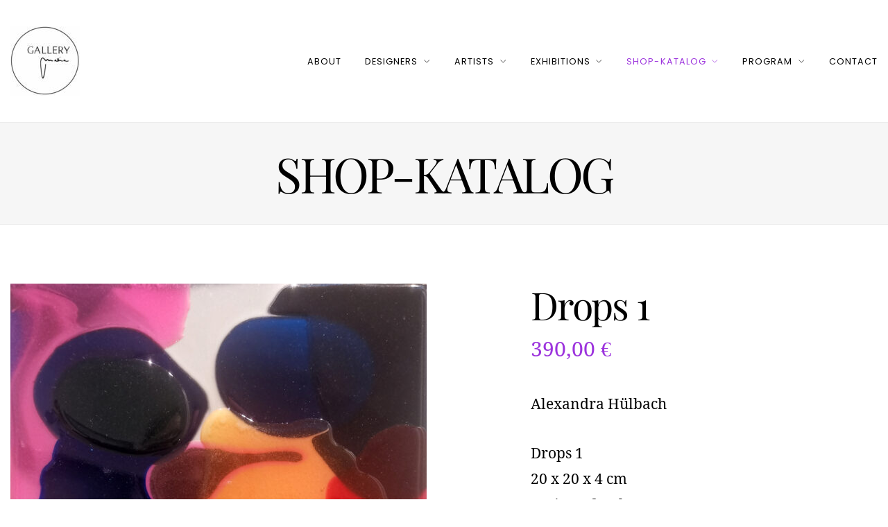

--- FILE ---
content_type: text/html; charset=UTF-8
request_url: https://www.gallery-malina.com/produkt/drops-1/
body_size: 18722
content:
<!DOCTYPE html>
<html lang="de">
<head>
<meta charset="UTF-8" />
<meta name="apple-mobile-web-app-capable" content="yes">
<meta name="viewport" content="width=device-width, initial-scale=1, maximum-scale=1, user-scalable=0">
<link rel="profile" href="http://gmpg.org/xfn/11" />
<link rel="pingback" href="https://www.gallery-malina.com/xmlrpc.php" />
<title>Drops 1 &#8211; GALLERY MALINA</title>
<meta name='robots' content='max-image-preview:large' />

<link rel="alternate" type="application/rss+xml" title="GALLERY MALINA &raquo; Feed" href="https://www.gallery-malina.com/feed/" />
<link rel="alternate" type="application/rss+xml" title="GALLERY MALINA &raquo; Kommentar-Feed" href="https://www.gallery-malina.com/comments/feed/" />
<link rel="alternate" title="oEmbed (JSON)" type="application/json+oembed" href="https://www.gallery-malina.com/wp-json/oembed/1.0/embed?url=https%3A%2F%2Fwww.gallery-malina.com%2Fprodukt%2Fdrops-1%2F" />
<link rel="alternate" title="oEmbed (XML)" type="text/xml+oembed" href="https://www.gallery-malina.com/wp-json/oembed/1.0/embed?url=https%3A%2F%2Fwww.gallery-malina.com%2Fprodukt%2Fdrops-1%2F&#038;format=xml" />
<style id='wp-img-auto-sizes-contain-inline-css' type='text/css'>
img:is([sizes=auto i],[sizes^="auto," i]){contain-intrinsic-size:3000px 1500px}
/*# sourceURL=wp-img-auto-sizes-contain-inline-css */
</style>
<style id='wp-emoji-styles-inline-css' type='text/css'>

	img.wp-smiley, img.emoji {
		display: inline !important;
		border: none !important;
		box-shadow: none !important;
		height: 1em !important;
		width: 1em !important;
		margin: 0 0.07em !important;
		vertical-align: -0.1em !important;
		background: none !important;
		padding: 0 !important;
	}
/*# sourceURL=wp-emoji-styles-inline-css */
</style>
<link rel='stylesheet' id='wp-block-library-css' href='https://www.gallery-malina.com/wp-includes/css/dist/block-library/style.min.css?ver=25abbc6843c0c5e9f0127e14b3e4fbee' type='text/css' media='all' />
<style id='classic-theme-styles-inline-css' type='text/css'>
/*! This file is auto-generated */
.wp-block-button__link{color:#fff;background-color:#32373c;border-radius:9999px;box-shadow:none;text-decoration:none;padding:calc(.667em + 2px) calc(1.333em + 2px);font-size:1.125em}.wp-block-file__button{background:#32373c;color:#fff;text-decoration:none}
/*# sourceURL=/wp-includes/css/classic-themes.min.css */
</style>
<style id='safe-svg-svg-icon-style-inline-css' type='text/css'>
.safe-svg-cover{text-align:center}.safe-svg-cover .safe-svg-inside{display:inline-block;max-width:100%}.safe-svg-cover svg{fill:currentColor;height:100%;max-height:100%;max-width:100%;width:100%}

/*# sourceURL=https://usercontent.one/wp/www.gallery-malina.com/wp-content/plugins/safe-svg/dist/safe-svg-block-frontend.css?media=1719595703 */
</style>
<style id='global-styles-inline-css' type='text/css'>
:root{--wp--preset--aspect-ratio--square: 1;--wp--preset--aspect-ratio--4-3: 4/3;--wp--preset--aspect-ratio--3-4: 3/4;--wp--preset--aspect-ratio--3-2: 3/2;--wp--preset--aspect-ratio--2-3: 2/3;--wp--preset--aspect-ratio--16-9: 16/9;--wp--preset--aspect-ratio--9-16: 9/16;--wp--preset--color--black: #000000;--wp--preset--color--cyan-bluish-gray: #abb8c3;--wp--preset--color--white: #ffffff;--wp--preset--color--pale-pink: #f78da7;--wp--preset--color--vivid-red: #cf2e2e;--wp--preset--color--luminous-vivid-orange: #ff6900;--wp--preset--color--luminous-vivid-amber: #fcb900;--wp--preset--color--light-green-cyan: #7bdcb5;--wp--preset--color--vivid-green-cyan: #00d084;--wp--preset--color--pale-cyan-blue: #8ed1fc;--wp--preset--color--vivid-cyan-blue: #0693e3;--wp--preset--color--vivid-purple: #9b51e0;--wp--preset--gradient--vivid-cyan-blue-to-vivid-purple: linear-gradient(135deg,rgb(6,147,227) 0%,rgb(155,81,224) 100%);--wp--preset--gradient--light-green-cyan-to-vivid-green-cyan: linear-gradient(135deg,rgb(122,220,180) 0%,rgb(0,208,130) 100%);--wp--preset--gradient--luminous-vivid-amber-to-luminous-vivid-orange: linear-gradient(135deg,rgb(252,185,0) 0%,rgb(255,105,0) 100%);--wp--preset--gradient--luminous-vivid-orange-to-vivid-red: linear-gradient(135deg,rgb(255,105,0) 0%,rgb(207,46,46) 100%);--wp--preset--gradient--very-light-gray-to-cyan-bluish-gray: linear-gradient(135deg,rgb(238,238,238) 0%,rgb(169,184,195) 100%);--wp--preset--gradient--cool-to-warm-spectrum: linear-gradient(135deg,rgb(74,234,220) 0%,rgb(151,120,209) 20%,rgb(207,42,186) 40%,rgb(238,44,130) 60%,rgb(251,105,98) 80%,rgb(254,248,76) 100%);--wp--preset--gradient--blush-light-purple: linear-gradient(135deg,rgb(255,206,236) 0%,rgb(152,150,240) 100%);--wp--preset--gradient--blush-bordeaux: linear-gradient(135deg,rgb(254,205,165) 0%,rgb(254,45,45) 50%,rgb(107,0,62) 100%);--wp--preset--gradient--luminous-dusk: linear-gradient(135deg,rgb(255,203,112) 0%,rgb(199,81,192) 50%,rgb(65,88,208) 100%);--wp--preset--gradient--pale-ocean: linear-gradient(135deg,rgb(255,245,203) 0%,rgb(182,227,212) 50%,rgb(51,167,181) 100%);--wp--preset--gradient--electric-grass: linear-gradient(135deg,rgb(202,248,128) 0%,rgb(113,206,126) 100%);--wp--preset--gradient--midnight: linear-gradient(135deg,rgb(2,3,129) 0%,rgb(40,116,252) 100%);--wp--preset--font-size--small: 13px;--wp--preset--font-size--medium: 20px;--wp--preset--font-size--large: 36px;--wp--preset--font-size--x-large: 42px;--wp--preset--spacing--20: 0.44rem;--wp--preset--spacing--30: 0.67rem;--wp--preset--spacing--40: 1rem;--wp--preset--spacing--50: 1.5rem;--wp--preset--spacing--60: 2.25rem;--wp--preset--spacing--70: 3.38rem;--wp--preset--spacing--80: 5.06rem;--wp--preset--shadow--natural: 6px 6px 9px rgba(0, 0, 0, 0.2);--wp--preset--shadow--deep: 12px 12px 50px rgba(0, 0, 0, 0.4);--wp--preset--shadow--sharp: 6px 6px 0px rgba(0, 0, 0, 0.2);--wp--preset--shadow--outlined: 6px 6px 0px -3px rgb(255, 255, 255), 6px 6px rgb(0, 0, 0);--wp--preset--shadow--crisp: 6px 6px 0px rgb(0, 0, 0);}:where(.is-layout-flex){gap: 0.5em;}:where(.is-layout-grid){gap: 0.5em;}body .is-layout-flex{display: flex;}.is-layout-flex{flex-wrap: wrap;align-items: center;}.is-layout-flex > :is(*, div){margin: 0;}body .is-layout-grid{display: grid;}.is-layout-grid > :is(*, div){margin: 0;}:where(.wp-block-columns.is-layout-flex){gap: 2em;}:where(.wp-block-columns.is-layout-grid){gap: 2em;}:where(.wp-block-post-template.is-layout-flex){gap: 1.25em;}:where(.wp-block-post-template.is-layout-grid){gap: 1.25em;}.has-black-color{color: var(--wp--preset--color--black) !important;}.has-cyan-bluish-gray-color{color: var(--wp--preset--color--cyan-bluish-gray) !important;}.has-white-color{color: var(--wp--preset--color--white) !important;}.has-pale-pink-color{color: var(--wp--preset--color--pale-pink) !important;}.has-vivid-red-color{color: var(--wp--preset--color--vivid-red) !important;}.has-luminous-vivid-orange-color{color: var(--wp--preset--color--luminous-vivid-orange) !important;}.has-luminous-vivid-amber-color{color: var(--wp--preset--color--luminous-vivid-amber) !important;}.has-light-green-cyan-color{color: var(--wp--preset--color--light-green-cyan) !important;}.has-vivid-green-cyan-color{color: var(--wp--preset--color--vivid-green-cyan) !important;}.has-pale-cyan-blue-color{color: var(--wp--preset--color--pale-cyan-blue) !important;}.has-vivid-cyan-blue-color{color: var(--wp--preset--color--vivid-cyan-blue) !important;}.has-vivid-purple-color{color: var(--wp--preset--color--vivid-purple) !important;}.has-black-background-color{background-color: var(--wp--preset--color--black) !important;}.has-cyan-bluish-gray-background-color{background-color: var(--wp--preset--color--cyan-bluish-gray) !important;}.has-white-background-color{background-color: var(--wp--preset--color--white) !important;}.has-pale-pink-background-color{background-color: var(--wp--preset--color--pale-pink) !important;}.has-vivid-red-background-color{background-color: var(--wp--preset--color--vivid-red) !important;}.has-luminous-vivid-orange-background-color{background-color: var(--wp--preset--color--luminous-vivid-orange) !important;}.has-luminous-vivid-amber-background-color{background-color: var(--wp--preset--color--luminous-vivid-amber) !important;}.has-light-green-cyan-background-color{background-color: var(--wp--preset--color--light-green-cyan) !important;}.has-vivid-green-cyan-background-color{background-color: var(--wp--preset--color--vivid-green-cyan) !important;}.has-pale-cyan-blue-background-color{background-color: var(--wp--preset--color--pale-cyan-blue) !important;}.has-vivid-cyan-blue-background-color{background-color: var(--wp--preset--color--vivid-cyan-blue) !important;}.has-vivid-purple-background-color{background-color: var(--wp--preset--color--vivid-purple) !important;}.has-black-border-color{border-color: var(--wp--preset--color--black) !important;}.has-cyan-bluish-gray-border-color{border-color: var(--wp--preset--color--cyan-bluish-gray) !important;}.has-white-border-color{border-color: var(--wp--preset--color--white) !important;}.has-pale-pink-border-color{border-color: var(--wp--preset--color--pale-pink) !important;}.has-vivid-red-border-color{border-color: var(--wp--preset--color--vivid-red) !important;}.has-luminous-vivid-orange-border-color{border-color: var(--wp--preset--color--luminous-vivid-orange) !important;}.has-luminous-vivid-amber-border-color{border-color: var(--wp--preset--color--luminous-vivid-amber) !important;}.has-light-green-cyan-border-color{border-color: var(--wp--preset--color--light-green-cyan) !important;}.has-vivid-green-cyan-border-color{border-color: var(--wp--preset--color--vivid-green-cyan) !important;}.has-pale-cyan-blue-border-color{border-color: var(--wp--preset--color--pale-cyan-blue) !important;}.has-vivid-cyan-blue-border-color{border-color: var(--wp--preset--color--vivid-cyan-blue) !important;}.has-vivid-purple-border-color{border-color: var(--wp--preset--color--vivid-purple) !important;}.has-vivid-cyan-blue-to-vivid-purple-gradient-background{background: var(--wp--preset--gradient--vivid-cyan-blue-to-vivid-purple) !important;}.has-light-green-cyan-to-vivid-green-cyan-gradient-background{background: var(--wp--preset--gradient--light-green-cyan-to-vivid-green-cyan) !important;}.has-luminous-vivid-amber-to-luminous-vivid-orange-gradient-background{background: var(--wp--preset--gradient--luminous-vivid-amber-to-luminous-vivid-orange) !important;}.has-luminous-vivid-orange-to-vivid-red-gradient-background{background: var(--wp--preset--gradient--luminous-vivid-orange-to-vivid-red) !important;}.has-very-light-gray-to-cyan-bluish-gray-gradient-background{background: var(--wp--preset--gradient--very-light-gray-to-cyan-bluish-gray) !important;}.has-cool-to-warm-spectrum-gradient-background{background: var(--wp--preset--gradient--cool-to-warm-spectrum) !important;}.has-blush-light-purple-gradient-background{background: var(--wp--preset--gradient--blush-light-purple) !important;}.has-blush-bordeaux-gradient-background{background: var(--wp--preset--gradient--blush-bordeaux) !important;}.has-luminous-dusk-gradient-background{background: var(--wp--preset--gradient--luminous-dusk) !important;}.has-pale-ocean-gradient-background{background: var(--wp--preset--gradient--pale-ocean) !important;}.has-electric-grass-gradient-background{background: var(--wp--preset--gradient--electric-grass) !important;}.has-midnight-gradient-background{background: var(--wp--preset--gradient--midnight) !important;}.has-small-font-size{font-size: var(--wp--preset--font-size--small) !important;}.has-medium-font-size{font-size: var(--wp--preset--font-size--medium) !important;}.has-large-font-size{font-size: var(--wp--preset--font-size--large) !important;}.has-x-large-font-size{font-size: var(--wp--preset--font-size--x-large) !important;}
:where(.wp-block-post-template.is-layout-flex){gap: 1.25em;}:where(.wp-block-post-template.is-layout-grid){gap: 1.25em;}
:where(.wp-block-term-template.is-layout-flex){gap: 1.25em;}:where(.wp-block-term-template.is-layout-grid){gap: 1.25em;}
:where(.wp-block-columns.is-layout-flex){gap: 2em;}:where(.wp-block-columns.is-layout-grid){gap: 2em;}
:root :where(.wp-block-pullquote){font-size: 1.5em;line-height: 1.6;}
/*# sourceURL=global-styles-inline-css */
</style>
<style id='woocommerce-inline-inline-css' type='text/css'>
.woocommerce form .form-row .required { visibility: visible; }
/*# sourceURL=woocommerce-inline-inline-css */
</style>
<link rel='stylesheet' id='arte-style-css' href='https://usercontent.one/wp/www.gallery-malina.com/wp-content/themes/arte/style.css?ver=1.2.7.6&media=1719595703' type='text/css' media='all' />
<style id='arte-style-inline-css' type='text/css'>

			body{
				font-family: 'Droid Serif', serif;
				font-weight: normal;
				
				font-size:0.875rem;
			}
			h1,
			.h1{
				font-family: 'Playfair Display';
				font-weight: normal;
				
				font-size: 3.09375rem;
				letter-spacing: -0.05em;
			}
			@media(min-width: 768px){
				h1,
				.h1{
					font-size:4.125rem;
				}
			}
			h2,
			.h2,
			.woocommerce.single .product[id] .product_title{
				font-family: 'Playfair Display';
				font-weight: normal;
				text-transform: none;
				font-size:3.25rem;
				letter-spacing: -0.04em;
			}
			h3,
			.h3{
				font-family: 'Poppins';
				font-weight: 200;
				text-transform: uppercase;
				font-size:1.875rem;
				
			}
			h4,
			.h4{
				font-family: 'Poppins';
				font-weight: 300;
				text-transform: uppercase;
				font-size:1.25rem;
				letter-spacing: 0.15em;
			}
			h5,
			.h5,
			body.woocommerce h2.woocommerce-loop-product__title.woocommerce-loop-product__title,
			.woocommerce-tabs .tabs > li > a{
				font-family: 'Playfair Display';
				font-weight: normal;
				text-transform: capitalize;
				font-size:1.25rem;
				
			}
			h6,
			.h6{
				font-family: 'Playfair Display';
				font-weight: normal;
				text-transform: none;
				font-size:1rem;
			}
			blockquote,
			blockquote p,
			.pullquote,
			.blockquote,
			.text-blockquote{
				font-family: 'Playfair Display';
				font-weight: normal;font-style: italic;
				text-transform: none;
				font-size:1.4375rem;
			}
			blockquote cite{
				font-family: 'Droid Serif', serif;
			}

			.ct-main-navigation,
			input[type=text],
			input[type=email],
			input[type=name],
			textarea,
			select,
			.product_meta{
				font-family: 'Poppins';
				font-weight: normal;
				text-transform: uppercase;
				font-size:0.75rem;
				letter-spacing: 0.08em;
			}
			input[type=submit],
			button{
				font-family: 'Poppins';
			}
			h1 small, h2 small, h3 small, h4 small{
				font-family: 'Poppins';
			}

			.font-family--h1{
				font-family: 'Playfair Display';
			},
			.font-family--h2{
				font-family: 'Playfair Display';
			},
			.font-family--h3{
				font-family: 'Poppins';
			}
			#reviews .comment-text .star-rating,
			#reviews .comment-reply-title{
				font-family: 'Poppins';
			}
		
			.xtd-recent-posts__post__title{
				font-family: 'Playfair Display';
				font-weight: normal;
				text-transform: none;
				font-size:1rem;
				
			}
			.sub-menu a,
			.children a{
				font-family: 'Droid Serif', serif;
				font-weight: normal;
			}
			#footer .widget-title{
				font-family: 'Poppins';
				font-weight: normal;
				text-transform: uppercase;
			}
		
			table thead th{
				font-family: 'Playfair Display';
				font-weight: normal;
				text-transform: capitalize;
			}

			.btn,
			.wcs-more.wcs-btn--action,
			.vc_general.vc_btn3.vc_btn3,
			.button{
				font-family: 'Poppins';
				font-weight: normal;
				text-transform: uppercase;
			}

			.ct-header__main-heading small,
			.special-title em:first-child,
			.wcs-timetable--carousel .wcs-class__timestamp .date-day{
				font-family: 'Playfair Display';
				font-weight: normal;font-style: italic;
			}
		
			.ct-vc-text-separator{
				font-family: 'Playfair Display';
				font-weight: normal;
			}
			.wcs-timetable--week .wcs-class__title,
			.wcs-timetable--agenda .wcs-class__title{
				font-family: 'Poppins';
			}
			.xtd-gmap-info{
				font-family: 'Droid Serif', serif;
				font-weight: normal;
				
				font-size:0.875rem;
			}
			.xtd-timeline__item::before{
				font-family: 'Poppins';
				font-weight: 300;
				text-transform: uppercase;
				font-size:1.25rem;
				letter-spacing: 0.15em;
			}
		

			body{
				background-color: rgba(255,255,255, 1);
				color: rgba(0,0,0, 1);
			}
			h1, .h1{ color: rgba(0,0,0, 1) }
			h2, .h2{ color: rgba(0,0,0, 1) }
			h3, .h3{ color: rgb(156, 51, 221) }
			h4, .h4{ color: rgb(156, 51, 221) }
			h5, .h5{ color: rgba(51,51,51, 1) }
			h6, .h6{ color: rgba(51,51,51, 1) }
			a{
				color: rgba(51,51,51, 1);
			}
			a:hover{
				color: rgba(51,51,51, 0.75);
			}
			.ct-content{
				border-color: rgba(0,0,0, 0.15)
			}
			input[type=text],
			input[type=search],
			input[type=password],
			input[type=email],
			input[type=number],
			input[type=url],
			input[type=date],
			input[type=tel],
			select,
			textarea,
			.form-control{
				border: 1px solid rgba(0,0,0, 0.25);
				background-color: rgba(255,255,255, 1);
				color: rgba(0,0,0, 1)
			}
			input[type=text]:focus,
			input[type=search]:focus,
			input[type=password]:focus,
			input[type=email]:focus,
			input[type=number]:focus,
			input[type=url]:focus,
			input[type=date]:focus,
			input[type=tel]:focus,
			select:focus,
			textarea:focus,
			.form-control:focus{
				color: rgba(0,0,0, 1);
				border-color: rgba(0,0,0, 0.4);
				background-color: rgba(0,0,0, 0.05);
			}
			select{
				background-image: url([data-uri]) !important;
			}
			::-webkit-input-placeholder {
				color: rgba(0,0,0, 0.6) !important;
			}
			::-moz-placeholder {
				color: rgba(0,0,0, 0.6) !important;
			}
			:-ms-input-placeholder {
				color: rgba(0,0,0, 0.6) !important;
			}
			:-moz-placeholder {
				color: rgba(0,0,0, 0.6) !important;
			}
			::placeholder{
				color: rgba(0,0,0, 0.6) !important;
			}
			pre{
				color: rgba(0,0,0, 1)
			}
		
		input[type=submit],
		input[type=button],
		button,
		.btn-primary,
		.vc_general.vc_btn3.vc_btn3.vc_btn3-style-btn-primary{
			background-color: rgb(156, 51, 221);
			color: rgba(255,255,255, 1);
			border-color: rgb(156, 51, 221);
		}
		input[type=submit]:hover,
		input[type=submit]:active,
		input[type=button]:hover,
		input[type=button]:active,
		button:hover,
		button:active,
		.btn-primary:hover,
		.btn-primary:active,
		.btn-primary:active:hover,
		.vc_btn3.vc_btn3.vc_btn3-style-btn-primary:hover,
		.vc_general.vc_btn3.vc_btn3.vc_btn3-style-btn-outline-primary:hover{
			background-color: rgb(136,31,201);
			border-color: rgb(136,31,201);
		}
		.btn-link,
		.vc_general.vc_btn3.vc_btn3-style-btn-link{
			color: rgb(156, 51, 221);
		}
		.btn-link:hover,
		.vc_general.vc_btn3.vc_btn3-style-btn-link:hover{
			color: rgb(136,31,201);
		}
		.btn-link::after,
		.vc_general.vc_btn3.vc_btn3-style-btn-link::after{
			background-color: rgb(156, 51, 221);
			color: rgba(255,255,255, 1);
		}
		.btn-link:hover::after{
			background-color: rgb(136,31,201);
		}
		.btn-outline-primary,
		.vc_general.vc_btn3.vc_btn3.vc_btn3-style-btn-outline-primary{
			border-color: rgb(156, 51, 221);
			color: rgb(156, 51, 221);
		}
		.btn-outline-primary:active,
		.btn-outline-primary:hover,
		.btn-outline-primary:hover:active,
		.btn-outline-primary:focus,
		.btn-outline-primary:disabled,
		.btn-outline-primary:disabled:hover,
		.vc_general.vc_btn3.vc_btn3.vc_btn3-style-btn-outline-primary:hover{
			border-color: rgb(156, 51, 221);
			background-color: rgb(156, 51, 221);
			color: rgba(255,255,255, 1);
		}
		.color-primary,
		.color--primary{
			color: rgb(156, 51, 221);
		}
		.color-primary-inverted,
		.color--primary-inverted{
			color: rgba(255,255,255, 1);
		}
		.color-primary--hover{
			color: rgb(136,31,201);
		}
		.color-text,
		.color--text{
			color: rgba(0,0,0, 1);
		}
		.color-text-inverted,
		.color--text-inverted{
			color: rgba(255,255,255, 1)
		}
		.color-bg,
		.vc_single_image-wrapper.ct-lightbox-video,
		.color--bg{
			color: rgba(255,255,255, 1)
		}
		.color-bg-inverted,
		.color--bg-inverted{
			color: rgba(0,0,0, 1)
		}
		.color--h1{
			color: rgba(0,0,0, 1)
		}
		.color--h2{
			color: rgba(0,0,0, 1)
		}
		.color--h3{
			color: rgb(156, 51, 221)
		}
		.color--h4{
			color: rgb(156, 51, 221)
		}
		.color-bg-bg,
		.bg-color--bg{
			background-color: rgba(255,255,255, 1)
		}
		.color-bg-bg--75,
		.bg-color--bg-75{
			background-color: rgba(255,255,255, 0.75)
		}
		.color-bg-primary,
		.bg-color--primary{
			background-color: rgb(156, 51, 221)
		}
		.color-bg-text,
		.bg-color--test{
			background-color: rgba(0,0,0, 1)
		}


		.special-title::after{
			border-color: rgb(156, 51, 221)
		}


		
			.ct-header{
				color: rgba(0,0,0, 1);
				background-color: rgba(255,255,255, 0.95);
			}
			@media(min-width: 576px){
				.ct-header{
					background-color: rgba(255,255,255, 0);
				}
			}
			.ct-header__logo-nav a{
				color: rgba(0,0,0, 1);
			}
			.ct-header__logo-nav a:hover{
				color: rgba(0,0,0, 0.65);
			}
			.ct-menu--inverted .ct-header__wrapper:not(.ct-header__wrapper--stuck) .ct-header__logo-nav ul:not(.sub-menu) > li > a{
				color: rgba(255,255,255, 1);
			}
			.ct-menu--inverted .ct-header__wrapper:not(.ct-header__wrapper--stuck) .ct-header__logo-nav ul:not(.sub-menu) > li > a:hover{
				color: rgba(255,255,255, 0.85);
			}
			.ct-header__logo-nav .current-menu-ancestor > a,
		  .ct-header__logo-nav .current-menu-parent > a,
		  .ct-header__logo-nav .current-menu-item > a,
		  .ct-header__logo-nav .current-page-parent > a,
		  .ct-header__logo-nav .current_page_parent > a,
		  .ct-header__logo-nav .current_page_ancestor > a,
			.ct-header__logo-nav .current-page-ancestor > a,
		  .ct-header__logo-nav .current_page_item > a{
				color: rgb(156, 51, 221);
			}

			#ct-main-nav::before{
				background-color: rgba(255,255,255, 0.9);
			}

			.ct-main-navigation .sub-menu,
			.ct-main-navigation .children{
				background-color: rgba(255,255,255, 1)
			}

			.ct-main-navigation .sub-menu a,
			.ct-main-navigation .children a{
				color: rgba(0,0,0, 1)
			}
			.ct-main-navigation .sub-menu a:hover,
			.ct-main-navigation .children a:hover{
				color: rgb(156, 51, 221)
			}

			.ct-header__wrapper--stuck{
				background-color: rgba(255,255,255, 0.98);
			}

			.color-primary,
			.wpml-switcher .active,
			#ct-header__hero-navigator > a,
			.section-bullets,
			.special-title small:last-child,
			#ct-scroll-top{
				color: rgb(156, 51, 221);
			}

			.ct-layout--without-slider .ct-header__hero{
				color: rgba(0,0,0, 1);
			}

			.ct-hero--without-image .ct-header__hero::after{
				background-color: rgba(246,246,246, 1);
			}
			.ct-header__main-heading small,
			.ct-header__main-heading span,
			.ct-header__main-heading-excerpt{
				color: rgb(156, 51, 221);
			}

			.ct-header__main-heading-title h1,
			.ct-header__main-heading-title .h1{
				color: rgba(0,0,0, 1);
			}

			.img-frame-small,
			.img-frame-large{
				background-color: rgba(255,255,255, 1);
				border-color: rgba(255,255,255, 1);
			}

			h1 small, h2 small, h3 small, h4 small{
				color: rgb(156, 51, 221);
			}

		
			.ct-social-box .fa-boxed.fa-envelope{
				color: rgba(255,255,255, 1);
			}
			.ct-social-box .fa-boxed.fa-envelope::after{
				background-color: rgb(156, 51, 221);
			}
			h4.media-heading{
				color: rgb(156, 51, 221);
			}
			.comment-reply-link,
			.btn-outline-primary{
				color: rgb(156, 51, 221);
				border-color: rgb(156, 51, 221);
			}
			.comment-reply-link:hover,
			.btn-outline-primary:hover,
			.btn-outline-primary:hover:active,
			.btn-outline-primary:active{
				background-color: rgb(156, 51, 221);
				color: rgba(255,255,255, 1);
				border-color: rgb(156, 51, 221);
			}
			.media.comment{
				border-color: rgba(0,0,0, 0.125);
			}
			.ct-posts .ct-post.format-quote .ct-post__content{
				background-color: rgb(156, 51, 221);
			}
			.ct-posts .ct-post.format-quote blockquote,
			.ct-posts .ct-post.format-quote blockquote cite,
			.ct-posts .ct-post.format-quote blockquote cite::before{
				color: rgba(255,255,255, 1);
			}
			.ct-posts .ct-post.format-link{
				border-color: rgba(0,0,0, 0.125);
			}
			.pagination .current{
				color: rgba(255,255,255, 1);
			}
			.pagination .nav-links .current::before{
				background-color: rgb(156, 51, 221);
			}
			.pagination .current{
				color: rgba(255,255,255, 1);
			}
			.pagination a{
				color: rgb(136,31,201);
			}
			.pagination .nav-links .prev,
			.pagination .nav-links .next{
				border-color: rgb(156, 51, 221)
			}
			.ct-sidebar .widget_archive,
			.ct-sidebar .widget_categories{
				color: rgba(0,0,0, 0.35);
			}
			.ct-sidebar ul li::before{
				color: rgba(0,0,0, 1)
			}
			.ct-sidebar .sidebar-widget .widget-title::after{
				border-color: rgba(0,0,0, 1);
			}
			.ct-sidebar .sidebar-widget .widget-title,
			.ct-sidebar .sidebar-widget .widget-title a{
				color: rgb(156, 51, 221)
			}
			.ct-sidebar .sidebar-widget.widget_tag_cloud .tag{
				color: rgba(255,255,255, 1);
			}
			.ct-sidebar .sidebar-widget.widget_tag_cloud .tag::before{
				background-color: rgba(0,0,0, 1)
			}
			.ct-sidebar .sidebar-widget.widget_tag_cloud .tag.x-large::before{
				background-color: rgb(156, 51, 221)
			}
			#wp-calendar thead th,
			#wp-calendar tbody td{
				border-color: rgba(0,0,0, 0.125);
			}
		
			.ct-footer{
				background-color: rgba(1,1,0, 1);
				color: rgba(167,167,167, 1);
			}
			.ct-footer a{
				color: rgba(255,255,255, 1);
			}
			.ct-footer .widget-title{
				color: rgba(255,255,255, 1);
			}
		
			blockquote,
			blockquote cite::before,
			q,
			q cite::before{
				color: rgb(156, 51, 221)
			}
			blockquote cite,
			q site{
				color: rgba(0,0,0, 1)
			}
			table{
				border-color: rgba(0,0,0, 0.15);
			}
			table thead th{
				color: rgb(156, 51, 221)
			}

		
			.ct-vc-recent-news-post{
				border-color: rgba(0,0,0, 0.125);
			}
			.ct-vc-recent-news-post .ti-calendar{
				color: rgb(156, 51, 221);
			}
			.ct-vc-services-carousel__item-title{
				color: rgb(156, 51, 221);
			}
			.ct-vc-services-carousel__item{
				background-color: rgba(255,255,255, 1);
			}
			.wcs-timetable--week .wcs-class__title,
			.wcs-timetable--agenda .wcs-class__title,
			.wcs-timetable--compact-list .wcs-class__title{
				color: rgba(51,51,51, 1)
			}
			.wcs-timetable--carousel .wcs-class__title{
				color: rgba(51,51,51, 1) !important
			}
			.wcs-timetable__carousel .wcs-class__title::after,
			.wcs-timetable__carousel .owl-prev, .wcs-timetable__carousel .owl-next{
				border-color: rgb(156, 51, 221);
				color: rgb(156, 51, 221);
			}

			.wcs-timetable--carousel .wcs-class__title small{
				color: rgba(0,0,0, 1);
			}
			body .wcs-timetable--carousel .wcs-btn--action{
				background-color: rgb(156, 51, 221);
				color: rgba(255,255,255, 1);
			}
			body .wcs-timetable--carousel .wcs-btn--action:hover{
				background-color: rgb(136,31,201);
				color: rgba(255,255,255, 1);
			}

			.wcs-timetable__container .wcs-filters__filter-wrapper:hover{
				color: rgb(156, 51, 221) !important;
			}
			.wcs-timetable--compact-list .wcs-day__wrapper{
				background-color: rgba(156, 51, 221, 0.8);
				color: rgba(255,255,255, 1)
			}

			.wcs-timetable__week,
			.wcs-timetable__week .wcs-day,
			.wcs-timetable__week .wcs-class,
			.wcs-timetable__week .wcs-day__title{
				border-color: rgba(0,0,0, 0.125);
			}
			.wcs-timetable__week .wcs-class{
				background-color: rgba(255,255,255, 1);
			}
			.wcs-timetable__week .wcs-day__title,
			.wcs-timetable__week .wcs-class__instructors::before{
				color: rgb(156, 51, 221) !important;
			}
			.wcs-timetable__week .wcs-day__title::before{
				background-color: rgba(0,0,0, 1);
			}

			.wcs-timetable__week .wcs-class__title::after{
				color: rgba(255,255,255, 1);
				background-color: rgb(156, 51, 221);
			}
			.wcs-filters__title{
				color: rgb(156, 51, 221) !important;
			}

			.xtd-carousel-mini,
			.xtd-carousel-mini .owl-image-link:hover::after{
				color: rgb(156, 51, 221) !important;
			}
			.xtd-carousel-mini .onclick-video_link a::before{
				background-color: rgba(156, 51, 221, 0.85);
			}
			.xtd-carousel-mini .onclick-video_link a::after{
				color: rgba(255,255,255, 1);
			}
			.xtd-carousel-mini .onclick-video_link a:hover::after{
				background-color: rgba(156, 51, 221, 0.98);
			}

			.wcs-modal:not(.wcs-modal--large) .wcs-modal__title,
			.wcs-modal:not(.wcs-modal--large) .wcs-modal__close{
				color: rgba(255,255,255, 1);
			}
			.wcs-modal:not(.wcs-modal--large) .wcs-btn--action.wcs-btn--action{
				background-color: rgb(156, 51, 221);
				color: rgba(255,255,255, 1);
			}
			.wcs-modal:not(.wcs-modal--large) .wcs-btn--action.wcs-btn--action:hover{
				background-color: rgb(136,31,201);
				color: rgba(255,255,255, 1);
			}
			.wcs-timetable--agenda .wcs-timetable__agenda-data .wcs-class__duration::after{
				border-color: rgb(156, 51, 221)
			}
			.wcs-timetable--agenda .wcs-timetable__agenda-data .wcs-class__time,
			.wcs-timetable--compact-list .wcs-class__time{
				color: rgba(0,0,0, 0.75)
			}
			.wcs-modal:not(.wcs-modal--large),
			div.pp_overlay.pp_overlay{
				background-color: rgba(156, 51, 221, 0.97) !important;
			}
			.mfp-bg{
				background-color: rgba(255,255,255, 0.95) !important;
			}
			.owl-image-link::before{
				color: rgba(255,255,255, 1);
			}

			.owl-nav .owl-prev::before,
			.owl-nav .owl-next::after,
			.owl-dots {
				color: rgb(156, 51, 221) !important;
			}

			.xtd-ninja-modal-container{
				background-color: rgba(255,255,255, 1);
			}


			.xtd-recent-posts__post__date::before{
				color: rgb(156, 51, 221);
			}

			.xtd-gmap-info{
				background-color: rgba(255,255,255, 1);
				color: rgba(0,0,0, 1);
			}

			.fa-boxed{
				background-color: rgb(156, 51, 221);
				color: rgba(255,255,255, 1);
			}


			.xtd-timeline__item::before{
				color: rgb(156, 51, 221);
			}
			.xtd-timeline__item::after{
				background-color: rgb(156, 51, 221);
			}

			.xtd-offset-frame::before{
				color: rgb(156, 51, 221);
			}
			.xtd-timeline::before{
				border-color: rgb(156, 51, 221)
			}



		

        .ct-layout--fixed .container-fluid{
          max-width: 1366px;
        }
      
      @media(min-width: 1367px){
        .bullets-container,
        #ct-header__hero-navigator{
          display: block;
  			}
      }

		
			.ct-header{
				padding: 1.25rem 0 1.25rem;
			}
		
      .ct-header__main-heading .container-fluid{
        flex-basis: 1366px;
        -webkit-flex-basis: 1366px;
        -moz-flex-basis: 1366px;
      }
      .ct-header__main-heading-title{
        padding-top: 1.25rem;
        padding-bottom: 1.25rem;
      }
    

				.woocommerce span.onsale{
					background-color: rgb(156, 51, 221);
					color: rgba(255,255,255, 1);
				}
				.woocommerce ul.products li.product .price,
				.products .product .price .amount,
				.products .product .price,
				.added_to_cart.wc-forward::before,
				.star-rating,
				.summary .price,
				#ship-to-different-address input:checked + label > i:before,
				#createaccount:checked + label > i::before,
				#review_form .comment-form-rating .stars a.active {
					color: rgb(156, 51, 221);
				}
				.woocommerce-pagination .page-numbers li a,
				.woocommerce-pagination .page-numbers li span,
				.woocommerce-pagination .page-numbers li:last-of-type a,
				.woocommerce-pagination .page-numbers li:last-of-type span{
					border-color: rgba(0,0,0, 0.25);
					color: rgb(156, 51, 221);
				}
				.woocommerce-pagination .page-numbers li:hover a,
				.woocommerce-pagination .page-numbers li:hover span{
					background-color: rgba(0,0,0, 0.1);
					color: rgba(0,0,0, 1)
				}
				.woocommerce-pagination .page-numbers span.current{
					background-color: rgb(156, 51, 221);
					color: rgba(255,255,255, 1);
					border-color: rgb(156, 51, 221);
				}
				.woocommerce-message .button{
					color: rgb(156, 51, 221) !important;
				}
				.woocommerce-message .button::after{
					background-color: rgb(156, 51, 221);
					color: rgba(255,255,255, 1);
				}
				.commentlist .comment-meta,
				.summary .title{
					border-bottom: 1px solid rgba(0,0,0, 0.1);
				}
				.quantity .minus,
				.quantity .plus{
					background-color: rgba(0,0,0, 0.25);
					color: rgba(51,51,51, 1)
				}
				.quantity .minus:hover,
				.quantity .plus:hover{
					background-color: rgba(0,0,0, 0.45);
				}
				.shop_table .actions{
					background-color: rgba(0,0,0, 0.05);
					color: rgba(51,51,51, 1);
				}

				#payment-details{
					background-color: rgba(0,0,0, 0.1);
				}
				#payment-details .product-name, #payment-details .product-total{
					color: rgba(51,51,51, 1);
				}
				.widget_shopping_cart_content .product_list_widget{
					border-color: rgb(156, 51, 221)
				}
				.product_list_widget li,
				.widget_layered_nav ul li,
				.shop_table> tbody > tr > td,
				.woocommerce-checkout .order_details,
				.woocommerce-checkout .order_details li{
					border-color: rgba(0,0,0, 0.1);
				}
				.widget_shopping_cart_content .button,
				.woocommerce-checkout .login input[type=submit]{
					background-color: rgb(156, 51, 221);
					color: rgba(255,255,255, 1);
					border-color: rgb(156, 51, 221);
				}
				.widget_shopping_cart_content .button:hover,
				.woocommerce-checkout .login input[type=submit]:hover{
					background-color: rgb(136,31,201);
					border-color: rgb(136,31,201);
				}
				.widget_price_filter .ui-slider-horizontal{
					background-color: rgba(0,0,0, 0.25);
				}
				.widget_price_filter .ui-slider-horizontal .ui-slider-range{
					background-color: rgb(156, 51, 221);
				}
				.widget_price_filter .ui-slider-horizontal .ui-slider-handle{
					border-color: rgb(156, 51, 221);
					background-color: rgba(255,255,255, 1);
				}
				.widget_price_filter .button{
					color: rgba(51,51,51, 1);
				}
				.shop_table>thead>tr>th{
					border-color: rgb(156, 51, 221);
				}
				.checkout .chosen-single,
				.checkout .chosen-drop,
				#review_form .comment-form-rating .stars a{
					border-color: rgba(0,0,0, 0.25);
				}
				.checkout .chosen-drop{
					background-color: rgba(255,255,255, 1);
				}
				.checkout .highlighted,
				.demo_store{
					background-color: rgb(156, 51, 221);
					color: rgba(255,255,255, 1);
				}

				.woocommerce div.product .woocommerce-tabs ul.tabs li.active{
					color: rgb(156, 51, 221);
				}
				.checkout-button.button{
					background-color: rgb(156, 51, 221);
					color: rgba(255,255,255, 1);
					border-color: rgb(156, 51, 221);
				}
				.order-review{
					background-color: rgba(156, 51, 221, 0.1)
				}

				.woocommerce .add_to_cart_button.button,
				#reviews .comment-reply-title{
					color: rgb(156, 51, 221);
				}
				.woocommerce .add_to_cart_button.button:hover{
					color: rgb(136,31,201);
				}
			
/*# sourceURL=arte-style-inline-css */
</style>
<link rel='stylesheet' id='arte-google-fonts-css' href='//www.gallery-malina.com/wp-content/uploads/omgf/arte-google-fonts/arte-google-fonts.css?ver=1667988150' type='text/css' media='all' />
<script type="text/javascript" src="https://www.gallery-malina.com/wp-includes/js/jquery/jquery.min.js?ver=3.7.1" id="jquery-core-js"></script>
<script type="text/javascript" src="https://www.gallery-malina.com/wp-includes/js/jquery/jquery-migrate.min.js?ver=3.4.1" id="jquery-migrate-js"></script>
<script type="text/javascript" id="wc-single-product-js-extra">
/* <![CDATA[ */
var wc_single_product_params = {"i18n_required_rating_text":"Bitte w\u00e4hle eine Bewertung","i18n_rating_options":["1 von 5\u00a0Sternen","2 von 5\u00a0Sternen","3 von 5\u00a0Sternen","4 von 5\u00a0Sternen","5 von 5\u00a0Sternen"],"i18n_product_gallery_trigger_text":"Bildergalerie im Vollbildmodus anzeigen","review_rating_required":"yes","flexslider":{"rtl":false,"animation":"slide","smoothHeight":true,"directionNav":false,"controlNav":"thumbnails","slideshow":false,"animationSpeed":500,"animationLoop":false,"allowOneSlide":false},"zoom_enabled":"","zoom_options":[],"photoswipe_enabled":"","photoswipe_options":{"shareEl":false,"closeOnScroll":false,"history":false,"hideAnimationDuration":0,"showAnimationDuration":0},"flexslider_enabled":""};
//# sourceURL=wc-single-product-js-extra
/* ]]> */
</script>
<script type="text/javascript" src="https://usercontent.one/wp/www.gallery-malina.com/wp-content/plugins/woocommerce/assets/js/frontend/single-product.min.js?ver=10.4.3&media=1719595703" id="wc-single-product-js" defer="defer" data-wp-strategy="defer"></script>
<script type="text/javascript" src="https://usercontent.one/wp/www.gallery-malina.com/wp-content/plugins/woocommerce/assets/js/jquery-blockui/jquery.blockUI.min.js?ver=2.7.0-wc.10.4.3&media=1719595703" id="wc-jquery-blockui-js" defer="defer" data-wp-strategy="defer"></script>
<script type="text/javascript" src="https://usercontent.one/wp/www.gallery-malina.com/wp-content/plugins/woocommerce/assets/js/js-cookie/js.cookie.min.js?ver=2.1.4-wc.10.4.3&media=1719595703" id="wc-js-cookie-js" defer="defer" data-wp-strategy="defer"></script>
<script type="text/javascript" id="woocommerce-js-extra">
/* <![CDATA[ */
var woocommerce_params = {"ajax_url":"/wp-admin/admin-ajax.php","wc_ajax_url":"/?wc-ajax=%%endpoint%%","i18n_password_show":"Passwort anzeigen","i18n_password_hide":"Passwort ausblenden"};
//# sourceURL=woocommerce-js-extra
/* ]]> */
</script>
<script type="text/javascript" src="https://usercontent.one/wp/www.gallery-malina.com/wp-content/plugins/woocommerce/assets/js/frontend/woocommerce.min.js?ver=10.4.3&media=1719595703" id="woocommerce-js" defer="defer" data-wp-strategy="defer"></script>
<link rel="https://api.w.org/" href="https://www.gallery-malina.com/wp-json/" /><link rel="alternate" title="JSON" type="application/json" href="https://www.gallery-malina.com/wp-json/wp/v2/product/2840" /><link rel="EditURI" type="application/rsd+xml" title="RSD" href="https://www.gallery-malina.com/xmlrpc.php?rsd" />

<link rel="canonical" href="https://www.gallery-malina.com/produkt/drops-1/" />
<link rel='shortlink' href='https://www.gallery-malina.com/?p=2840' />
<noscript><style>.vce-row-container .vcv-lozad {display: none}</style></noscript><meta name="generator" content="Powered by Visual Composer Website Builder - fast and easy-to-use drag and drop visual editor for WordPress."/>	<noscript><style>.woocommerce-product-gallery{ opacity: 1 !important; }</style></noscript>
	<meta name="generator" content="Elementor 3.34.1; features: additional_custom_breakpoints; settings: css_print_method-external, google_font-enabled, font_display-swap">
			<style>
				.e-con.e-parent:nth-of-type(n+4):not(.e-lazyloaded):not(.e-no-lazyload),
				.e-con.e-parent:nth-of-type(n+4):not(.e-lazyloaded):not(.e-no-lazyload) * {
					background-image: none !important;
				}
				@media screen and (max-height: 1024px) {
					.e-con.e-parent:nth-of-type(n+3):not(.e-lazyloaded):not(.e-no-lazyload),
					.e-con.e-parent:nth-of-type(n+3):not(.e-lazyloaded):not(.e-no-lazyload) * {
						background-image: none !important;
					}
				}
				@media screen and (max-height: 640px) {
					.e-con.e-parent:nth-of-type(n+2):not(.e-lazyloaded):not(.e-no-lazyload),
					.e-con.e-parent:nth-of-type(n+2):not(.e-lazyloaded):not(.e-no-lazyload) * {
						background-image: none !important;
					}
				}
			</style>
			<link rel="icon" href="https://usercontent.one/wp/www.gallery-malina.com/wp-content/uploads/2018/04/cropped-Logo_Gallery_Malina_2-32x32.jpg?media=1719595703" sizes="32x32" />
<link rel="icon" href="https://usercontent.one/wp/www.gallery-malina.com/wp-content/uploads/2018/04/cropped-Logo_Gallery_Malina_2-192x192.jpg?media=1719595703" sizes="192x192" />
<link rel="apple-touch-icon" href="https://usercontent.one/wp/www.gallery-malina.com/wp-content/uploads/2018/04/cropped-Logo_Gallery_Malina_2-180x180.jpg?media=1719595703" />
<meta name="msapplication-TileImage" content="https://usercontent.one/wp/www.gallery-malina.com/wp-content/uploads/2018/04/cropped-Logo_Gallery_Malina_2-270x270.jpg?media=1719595703" />
		<style type="text/css" id="wp-custom-css">
			ul.ct-main-navigation > li, div.ct-main-navigation > ul > li {
  margin-left: 2rem !important;
}

.woocommerce-tabs, .wc-tabs-wrapper, .su-button-center, .cart, .woocommerce.add_to_cart_button.button, .added_to_cart.wc-forward, .wc-proceed-to-checkout, .woocommerce-shipping-totals.shipping {display: none;}

.button.product_type_simple.add_to_cart_button.ajax_add_to_cart
{display: none;}

.menu-item-1729, .menu-item-1736 {width:150px;}

.ct-single__entry-meta {
	display:none;
}		</style>
		</head>

<body class="wp-singular product-template-default single single-product postid-2840 wp-theme-arte theme-arte vcwb woocommerce woocommerce-page woocommerce-no-js ct-layout--full ct-layout--fixed ct-layout--without-slider ct-hero--without-image ct-menu--align-right ct-menu--fixed ct-menu--normal  ct-hero--center ct-hero--middle ct-hero--text-center ct-content-without-vc elementor-default elementor-kit-2126" itemscope itemtype="http://schema.org/WebPage">
	<div class="ct-site">
		<header class="ct-header" itemscope itemtype="http://schema.org/WPHeader">
  <div class="ct-header__wrapper">
    <div class="container-fluid">
      <div class="ct-header__toolbar">
  </div>
      <div class="ct-header__logo-nav">
  <a href="https://www.gallery-malina.com/" rel="home" class="ct-logo">
              <img class="ct-logo__image" src='https://usercontent.one/wp/www.gallery-malina.com/wp-content/uploads/2018/04/cropped-Logo_Gallery_Malina_2-e1670923306540.jpg?media=1719595703'  alt='GALLERY MALINA'>
  </a>
  <label id="ct-main-nav__toggle-navigation" for="ct-main-nav__toggle-navigation-main">Primary - Fashion Stylist <i class="ti-align-justify"></i></label>
<div id='ct-main-nav'>
	<input type="checkbox" hidden id="ct-main-nav__toggle-navigation-main">
	<nav id="ct-main-nav__wrapper" itemscope itemtype="http://schema.org/SiteNavigationElement">
		<ul id="menu-primary-fashion-stylist" class="ct-main-navigation"><li id="menu-item-41" class="menu-item menu-item-type-post_type menu-item-object-page menu-item-home menu-item-41"><a href="https://www.gallery-malina.com/">ABOUT</a></li>
<li id="menu-item-396" class="menu-item menu-item-type-post_type menu-item-object-page menu-item-has-children menu-item-396"><a href="https://www.gallery-malina.com/designers/">DESIGNERS</a>
<ul class="sub-menu">
	<li id="menu-item-2197" class="menu-item menu-item-type-post_type menu-item-object-post menu-item-2197"><a href="https://www.gallery-malina.com/lotre/">lotre</a></li>
	<li id="menu-item-191" class="menu-item menu-item-type-post_type menu-item-object-post menu-item-191"><a href="https://www.gallery-malina.com/luckynelly/">Luckynelly</a></li>
	<li id="menu-item-2703" class="menu-item menu-item-type-post_type menu-item-object-post menu-item-2703"><a href="https://www.gallery-malina.com/malina-2/">MALINA</a></li>
	<li id="menu-item-1282" class="menu-item menu-item-type-post_type menu-item-object-post menu-item-1282"><a href="https://www.gallery-malina.com/pia-wessels/">Pia Wessels</a></li>
</ul>
</li>
<li id="menu-item-392" class="menu-item menu-item-type-post_type menu-item-object-page menu-item-has-children menu-item-392"><a href="https://www.gallery-malina.com/artists/">ARTISTS</a>
<ul class="sub-menu">
	<li id="menu-item-1098" class="menu-item menu-item-type-post_type menu-item-object-post menu-item-1098"><a href="https://www.gallery-malina.com/yenatfenta-abate/">Yenatfenta Abate</a></li>
	<li id="menu-item-2949" class="menu-item menu-item-type-post_type menu-item-object-post menu-item-2949"><a href="https://www.gallery-malina.com/2945-2/">Nadine Ajsin</a></li>
	<li id="menu-item-3656" class="menu-item menu-item-type-post_type menu-item-object-post menu-item-3656"><a href="https://www.gallery-malina.com/aylin-alguer/">Aylin Algür</a></li>
	<li id="menu-item-3582" class="menu-item menu-item-type-post_type menu-item-object-post menu-item-3582"><a href="https://www.gallery-malina.com/fani-bahar/">Fani Bahar</a></li>
	<li id="menu-item-3335" class="menu-item menu-item-type-post_type menu-item-object-post menu-item-3335"><a href="https://www.gallery-malina.com/tanja-baeumler/">Tanja Bäumler</a></li>
	<li id="menu-item-956" class="menu-item menu-item-type-post_type menu-item-object-post menu-item-956"><a href="https://www.gallery-malina.com/theodoros-brouskomatis/">Theodoros Brouskomatis</a></li>
	<li id="menu-item-1094" class="menu-item menu-item-type-post_type menu-item-object-post menu-item-1094"><a href="https://www.gallery-malina.com/ksenia-denisova/">Ksenia Denisova</a></li>
	<li id="menu-item-3874" class="menu-item menu-item-type-post_type menu-item-object-post menu-item-3874"><a href="https://www.gallery-malina.com/chrisowalandou-eklemes/">Chrisowalandou Eklemes</a></li>
	<li id="menu-item-3105" class="menu-item menu-item-type-post_type menu-item-object-post menu-item-3105"><a href="https://www.gallery-malina.com/ute-faber/">Ute Faber</a></li>
	<li id="menu-item-1169" class="menu-item menu-item-type-post_type menu-item-object-post menu-item-1169"><a href="https://www.gallery-malina.com/gudula-fisauli/">Gudula Fisauli</a></li>
	<li id="menu-item-681" class="menu-item menu-item-type-post_type menu-item-object-post menu-item-681"><a href="https://www.gallery-malina.com/holger-friedrich/">Holger Friedrich</a></li>
	<li id="menu-item-715" class="menu-item menu-item-type-post_type menu-item-object-post menu-item-715"><a href="https://www.gallery-malina.com/uwe-golk/">Uwe Golk</a></li>
	<li id="menu-item-946" class="menu-item menu-item-type-post_type menu-item-object-post menu-item-946"><a href="https://www.gallery-malina.com/hector-de-gregorio/">Hector de Gregorio</a></li>
	<li id="menu-item-708" class="menu-item menu-item-type-post_type menu-item-object-post menu-item-708"><a href="https://www.gallery-malina.com/paul-hahn/">Paul Torsten Hahn</a></li>
	<li id="menu-item-3106" class="menu-item menu-item-type-post_type menu-item-object-post menu-item-3106"><a href="https://www.gallery-malina.com/susanne-herbold/">Susanne Herbold</a></li>
	<li id="menu-item-944" class="menu-item menu-item-type-post_type menu-item-object-post menu-item-944"><a href="https://www.gallery-malina.com/adi-hoesle/">Adi Hoesle</a></li>
	<li id="menu-item-690" class="menu-item menu-item-type-post_type menu-item-object-post menu-item-690"><a href="https://www.gallery-malina.com/malgosia-horak/">Malgosia Horak</a></li>
	<li id="menu-item-1389" class="menu-item menu-item-type-post_type menu-item-object-post menu-item-1389"><a href="https://www.gallery-malina.com/alexandra-huelbach/">Alexandra Hülbach</a></li>
	<li id="menu-item-1131" class="menu-item menu-item-type-post_type menu-item-object-post menu-item-1131"><a href="https://www.gallery-malina.com/sarah-inhoffen/">Sarah Inhoffen</a></li>
	<li id="menu-item-3537" class="menu-item menu-item-type-post_type menu-item-object-post menu-item-3537"><a href="https://www.gallery-malina.com/dana-rabea-jaeger/">Dana Rabea Jäger</a></li>
	<li id="menu-item-3873" class="menu-item menu-item-type-post_type menu-item-object-post menu-item-3873"><a href="https://www.gallery-malina.com/chris-kamprad/">Chris Kamprad</a></li>
	<li id="menu-item-1294" class="menu-item menu-item-type-post_type menu-item-object-post menu-item-1294"><a href="https://www.gallery-malina.com/barbara-kessler/">Barbara Kessler</a></li>
	<li id="menu-item-3082" class="menu-item menu-item-type-post_type menu-item-object-post menu-item-3082"><a href="https://www.gallery-malina.com/matthias-koeppel/">Matthias Koeppel</a></li>
	<li id="menu-item-4246" class="menu-item menu-item-type-post_type menu-item-object-post menu-item-4246"><a href="https://www.gallery-malina.com/nina-kranz/">Nina Kranz</a></li>
	<li id="menu-item-680" class="menu-item menu-item-type-post_type menu-item-object-post menu-item-680"><a href="https://www.gallery-malina.com/richard-kurc/">Richard Kurc</a></li>
	<li id="menu-item-682" class="menu-item menu-item-type-post_type menu-item-object-post menu-item-682"><a href="https://www.gallery-malina.com/frank-lindenberg/">Frank Lindenberg</a></li>
	<li id="menu-item-1688" class="menu-item menu-item-type-post_type menu-item-object-post menu-item-1688"><a href="https://www.gallery-malina.com/laila-mahmoud/">Laila Mahmoud</a></li>
	<li id="menu-item-1581" class="menu-item menu-item-type-post_type menu-item-object-post menu-item-1581"><a href="https://www.gallery-malina.com/charlotte-mcginnis/">Charlotte McGinnis</a></li>
	<li id="menu-item-535" class="menu-item menu-item-type-post_type menu-item-object-post menu-item-535"><a href="https://www.gallery-malina.com/jimmy-millan/">Jimmy Millán</a></li>
	<li id="menu-item-4247" class="menu-item menu-item-type-post_type menu-item-object-post menu-item-4247"><a href="https://www.gallery-malina.com/alina-naomi/">Alina Naomi</a></li>
	<li id="menu-item-225" class="menu-item menu-item-type-post_type menu-item-object-post menu-item-225"><a href="https://www.gallery-malina.com/ornella-orlandini/">Ornella Orlandini</a></li>
	<li id="menu-item-699" class="menu-item menu-item-type-post_type menu-item-object-post menu-item-699"><a href="https://www.gallery-malina.com/lautaro-diaz-silva/">Lautaro Díaz Silva</a></li>
	<li id="menu-item-3083" class="menu-item menu-item-type-post_type menu-item-object-post menu-item-3083"><a href="https://www.gallery-malina.com/sooki/">SOOKI</a></li>
	<li id="menu-item-3129" class="menu-item menu-item-type-post_type menu-item-object-post menu-item-3129"><a href="https://www.gallery-malina.com/yve/">Y.V.E.</a></li>
	<li id="menu-item-224" class="menu-item menu-item-type-post_type menu-item-object-post menu-item-224"><a href="https://www.gallery-malina.com/enrico-zecchini/">Enrico Zecchini</a></li>
</ul>
</li>
<li id="menu-item-388" class="menu-item menu-item-type-post_type menu-item-object-page menu-item-has-children menu-item-388"><a href="https://www.gallery-malina.com/exhibitions/">EXHIBITIONS</a>
<ul class="sub-menu">
	<li id="menu-item-3997" class="menu-item menu-item-type-post_type menu-item-object-post menu-item-3997"><a href="https://www.gallery-malina.com/sehnsucht/">SEHNSUCHT</a></li>
	<li id="menu-item-3910" class="menu-item menu-item-type-post_type menu-item-object-post menu-item-3910"><a href="https://www.gallery-malina.com/reflections/">REFLECTIONS</a></li>
	<li id="menu-item-3904" class="menu-item menu-item-type-post_type menu-item-object-post menu-item-3904"><a href="https://www.gallery-malina.com/sawubona/">SAWUBONA</a></li>
	<li id="menu-item-3851" class="menu-item menu-item-type-post_type menu-item-object-post menu-item-3851"><a href="https://www.gallery-malina.com/ydin/">ydin</a></li>
	<li id="menu-item-3856" class="menu-item menu-item-type-post_type menu-item-object-post menu-item-3856"><a href="https://www.gallery-malina.com/archiv-sample-sale-zur-berlin-fashion-week/">Archiv- &amp; Sample Sale zur Berlin Fashion Week</a></li>
	<li id="menu-item-3787" class="menu-item menu-item-type-post_type menu-item-object-post menu-item-3787"><a href="https://www.gallery-malina.com/unframed-reality/">Unframed Reality</a></li>
	<li id="menu-item-3695" class="menu-item menu-item-type-post_type menu-item-object-post menu-item-3695"><a href="https://www.gallery-malina.com/euphoria/">EUPHORIA</a></li>
	<li id="menu-item-3663" class="menu-item menu-item-type-post_type menu-item-object-post menu-item-3663"><a href="https://www.gallery-malina.com/illusion-of-nature/">Illusion of nature</a></li>
	<li id="menu-item-3664" class="menu-item menu-item-type-post_type menu-item-object-post menu-item-3664"><a href="https://www.gallery-malina.com/hatira-dalgalari/">Hatıra dalgaları</a></li>
	<li id="menu-item-3633" class="menu-item menu-item-type-post_type menu-item-object-post menu-item-3633"><a href="https://www.gallery-malina.com/luckynelly-sustainable-luxury-handbags/">LUCKYNELLY – Sustainable Luxury Handbags</a></li>
	<li id="menu-item-3572" class="menu-item menu-item-type-post_type menu-item-object-post menu-item-3572"><a href="https://www.gallery-malina.com/this-is-me/">This is me</a></li>
	<li id="menu-item-3541" class="menu-item menu-item-type-post_type menu-item-object-post menu-item-3541"><a href="https://www.gallery-malina.com/was-bleibt-vergeht/">Was bleibt, vergeht.</a></li>
	<li id="menu-item-3298" class="menu-item menu-item-type-post_type menu-item-object-post menu-item-3298"><a href="https://www.gallery-malina.com/cartelle/">cARTelle</a></li>
	<li id="menu-item-3287" class="menu-item menu-item-type-post_type menu-item-object-post menu-item-3287"><a href="https://www.gallery-malina.com/fiori-delleccesso/">FIORI DELL‘ECCESSO</a></li>
	<li id="menu-item-3247" class="menu-item menu-item-type-post_type menu-item-object-post menu-item-3247"><a href="https://www.gallery-malina.com/hidden-place/">Hidden Place</a></li>
	<li id="menu-item-3222" class="menu-item menu-item-type-post_type menu-item-object-post menu-item-3222"><a href="https://www.gallery-malina.com/sustainable-folklore-mit-helena-harfst/">Sustainable Folklore mit Helena Harfst</a></li>
	<li id="menu-item-3076" class="menu-item menu-item-type-post_type menu-item-object-post menu-item-3076"><a href="https://www.gallery-malina.com/zart-hart/">zart &#038; hart</a></li>
	<li id="menu-item-2947" class="menu-item menu-item-type-post_type menu-item-object-post menu-item-2947"><a href="https://www.gallery-malina.com/portals-to-paradise/">Portals to Paradise</a></li>
	<li id="menu-item-2919" class="menu-item menu-item-type-post_type menu-item-object-post menu-item-2919"><a href="https://www.gallery-malina.com/dia-de-los-muertos/">Día de los Muertos</a></li>
	<li id="menu-item-2913" class="menu-item menu-item-type-post_type menu-item-object-post menu-item-2913"><a href="https://www.gallery-malina.com/confusion/">[con]fusion</a></li>
	<li id="menu-item-2893" class="menu-item menu-item-type-post_type menu-item-object-post menu-item-2893"><a href="https://www.gallery-malina.com/konfrontation/">Konfrontation</a></li>
	<li id="menu-item-2890" class="menu-item menu-item-type-post_type menu-item-object-post menu-item-2890"><a href="https://www.gallery-malina.com/tumble-mit-jan-scheirs/">Tumble</a></li>
	<li id="menu-item-2733" class="menu-item menu-item-type-post_type menu-item-object-post menu-item-2733"><a href="https://www.gallery-malina.com/abstract-perspectives/">Abstract Perspectives</a></li>
	<li id="menu-item-2721" class="menu-item menu-item-type-post_type menu-item-object-post menu-item-2721"><a href="https://www.gallery-malina.com/identitas-natura/">identitas &#038; natura</a></li>
	<li id="menu-item-2653" class="menu-item menu-item-type-post_type menu-item-object-post menu-item-2653"><a href="https://www.gallery-malina.com/zodiac/">Zodiac</a></li>
	<li id="menu-item-2059" class="menu-item menu-item-type-post_type menu-item-object-post menu-item-2059"><a href="https://www.gallery-malina.com/lotre-sustainable-knitwear-fashion-styling/">lotre – Sustainable Knitwear</a></li>
	<li id="menu-item-1698" class="menu-item menu-item-type-post_type menu-item-object-post menu-item-1698"><a href="https://www.gallery-malina.com/liberdade-de-sentimento/">Liberdade de sentimento</a></li>
	<li id="menu-item-1704" class="menu-item menu-item-type-post_type menu-item-object-post menu-item-1704"><a href="https://www.gallery-malina.com/essentia/">Essentia</a></li>
	<li id="menu-item-1673" class="menu-item menu-item-type-post_type menu-item-object-post menu-item-1673"><a href="https://www.gallery-malina.com/send-in-the-clowns/">Send in the clowns</a></li>
	<li id="menu-item-1662" class="menu-item menu-item-type-post_type menu-item-object-post menu-item-1662"><a href="https://www.gallery-malina.com/surface-of-inspirations/">Surface of Inspirations</a></li>
	<li id="menu-item-1612" class="menu-item menu-item-type-post_type menu-item-object-post menu-item-1612"><a href="https://www.gallery-malina.com/capre-diem/">Carpe Diem</a></li>
	<li id="menu-item-1558" class="menu-item menu-item-type-post_type menu-item-object-post menu-item-1558"><a href="https://www.gallery-malina.com/h2o/">H2O</a></li>
	<li id="menu-item-1568" class="menu-item menu-item-type-post_type menu-item-object-post menu-item-1568"><a href="https://www.gallery-malina.com/omnia-aeterna/">Omnia Aeterna – Sustainable Couture</a></li>
	<li id="menu-item-1531" class="menu-item menu-item-type-post_type menu-item-object-post menu-item-1531"><a href="https://www.gallery-malina.com/negativ-vitagen/">NEGATIV – VITAGEN</a></li>
	<li id="menu-item-1488" class="menu-item menu-item-type-post_type menu-item-object-post menu-item-1488"><a href="https://www.gallery-malina.com/isolation/">Isolation</a></li>
	<li id="menu-item-1467" class="menu-item menu-item-type-post_type menu-item-object-post menu-item-1467"><a href="https://www.gallery-malina.com/in-tempi-di-corona/">In tempi di corona</a></li>
	<li id="menu-item-1303" class="menu-item menu-item-type-post_type menu-item-object-post menu-item-1303"><a href="https://www.gallery-malina.com/textil-bild_im-dialog/">Textil &#038; Bild im Dialog</a></li>
	<li id="menu-item-1293" class="menu-item menu-item-type-post_type menu-item-object-post menu-item-1293"><a href="https://www.gallery-malina.com/land-of-queens/">Land of Queens</a></li>
	<li id="menu-item-1258" class="menu-item menu-item-type-post_type menu-item-object-post menu-item-1258"><a href="https://www.gallery-malina.com/new-movement/">New Movement</a></li>
	<li id="menu-item-1250" class="menu-item menu-item-type-post_type menu-item-object-post menu-item-1250"><a href="https://www.gallery-malina.com/trans_it/">Trans_it</a></li>
	<li id="menu-item-1205" class="menu-item menu-item-type-post_type menu-item-object-post menu-item-1205"><a href="https://www.gallery-malina.com/zirkus/">Zirkus!</a></li>
	<li id="menu-item-1176" class="menu-item menu-item-type-post_type menu-item-object-post menu-item-1176"><a href="https://www.gallery-malina.com/sublime-landscapes/">Sublime Landscapes</a></li>
	<li id="menu-item-1139" class="menu-item menu-item-type-post_type menu-item-object-post menu-item-1139"><a href="https://www.gallery-malina.com/masterclass-selected/">Masterclass Selected</a></li>
	<li id="menu-item-1126" class="menu-item menu-item-type-post_type menu-item-object-post menu-item-1126"><a href="https://www.gallery-malina.com/follow-lila/">Follow Lila</a></li>
	<li id="menu-item-1076" class="menu-item menu-item-type-post_type menu-item-object-post menu-item-1076"><a href="https://www.gallery-malina.com/frauen/">FRAUEN!</a></li>
	<li id="menu-item-950" class="menu-item menu-item-type-post_type menu-item-object-post menu-item-950"><a href="https://www.gallery-malina.com/ikonen/">Icons</a></li>
	<li id="menu-item-817" class="menu-item menu-item-type-post_type menu-item-object-post menu-item-817"><a href="https://www.gallery-malina.com/ki-kuenstliche-intelligenz/">KI. Künstliche Intelligenz</a></li>
	<li id="menu-item-666" class="menu-item menu-item-type-post_type menu-item-object-post menu-item-666"><a href="https://www.gallery-malina.com/metamorphosis/">Metamorphosis</a></li>
	<li id="menu-item-477" class="menu-item menu-item-type-post_type menu-item-object-post menu-item-477"><a href="https://www.gallery-malina.com/biophilia/">Biophilia</a></li>
	<li id="menu-item-411" class="menu-item menu-item-type-post_type menu-item-object-post menu-item-411"><a href="https://www.gallery-malina.com/inclusion/">Inclusion</a></li>
	<li id="menu-item-282" class="menu-item menu-item-type-post_type menu-item-object-post menu-item-282"><a href="https://www.gallery-malina.com/alchemia-2/">Alchemia</a></li>
</ul>
</li>
<li id="menu-item-1723" class="menu-item menu-item-type-post_type menu-item-object-page menu-item-has-children current_page_parent menu-item-1723"><a href="https://www.gallery-malina.com/shop_katalog/">SHOP-KATALOG</a>
<ul class="sub-menu">
	<li id="menu-item-1729" class="menu-item menu-item-type-taxonomy menu-item-object-product_cat menu-item-has-children menu-item-1729"><a href="https://www.gallery-malina.com/produkt-kategorie/mode/">Mode</a>
	<ul class="sub-menu">
		<li id="menu-item-1745" class="menu-item menu-item-type-taxonomy menu-item-object-product_cat menu-item-1745"><a href="https://www.gallery-malina.com/produkt-kategorie/mode/avantgarde/">Avantgarde</a></li>
		<li id="menu-item-1746" class="menu-item menu-item-type-taxonomy menu-item-object-product_cat menu-item-has-children menu-item-1746"><a href="https://www.gallery-malina.com/produkt-kategorie/mode/ready-to-wear/">Ready-to-wear</a>
		<ul class="sub-menu">
			<li id="menu-item-1731" class="menu-item menu-item-type-taxonomy menu-item-object-product_cat menu-item-has-children menu-item-1731"><a href="https://www.gallery-malina.com/produkt-kategorie/mode/damen/accessories/">Accessories</a>
			<ul class="sub-menu">
				<li id="menu-item-1733" class="menu-item menu-item-type-taxonomy menu-item-object-product_cat menu-item-1733"><a href="https://www.gallery-malina.com/produkt-kategorie/mode/damen/accessories/schmuck/">Schmuck</a></li>
				<li id="menu-item-1734" class="menu-item menu-item-type-taxonomy menu-item-object-product_cat menu-item-1734"><a href="https://www.gallery-malina.com/produkt-kategorie/mode/damen/accessories/taschen/">Taschen</a></li>
				<li id="menu-item-1732" class="menu-item menu-item-type-taxonomy menu-item-object-product_cat menu-item-1732"><a href="https://www.gallery-malina.com/produkt-kategorie/mode/damen/accessories/schals/">Schals</a></li>
				<li id="menu-item-1826" class="menu-item menu-item-type-taxonomy menu-item-object-product_cat menu-item-1826"><a href="https://www.gallery-malina.com/produkt-kategorie/mode/damen/accessories/guertel/">Gürtel</a></li>
			</ul>
</li>
		</ul>
</li>
		<li id="menu-item-1829" class="menu-item menu-item-type-taxonomy menu-item-object-product_cat menu-item-has-children menu-item-1829"><a href="https://www.gallery-malina.com/produkt-kategorie/mode/ready-to-wear/suche-nach-designer/">Suche nach Designer</a>
		<ul class="sub-menu">
			<li id="menu-item-2397" class="menu-item menu-item-type-taxonomy menu-item-object-product_cat menu-item-2397"><a href="https://www.gallery-malina.com/produkt-kategorie/mode/ready-to-wear/suche-nach-designer/lotre/">lotre</a></li>
			<li id="menu-item-1827" class="menu-item menu-item-type-taxonomy menu-item-object-product_cat menu-item-1827"><a href="https://www.gallery-malina.com/produkt-kategorie/luckynelly/">Luckynelly</a></li>
			<li id="menu-item-2606" class="menu-item menu-item-type-taxonomy menu-item-object-product_cat menu-item-2606"><a href="https://www.gallery-malina.com/produkt-kategorie/mode/ready-to-wear/suche-nach-designer/malina/">MALINA</a></li>
		</ul>
</li>
	</ul>
</li>
	<li id="menu-item-1736" class="menu-item menu-item-type-taxonomy menu-item-object-product_cat current-product-ancestor menu-item-has-children menu-item-1736"><a href="https://www.gallery-malina.com/produkt-kategorie/kunst/">Kunst</a>
	<ul class="sub-menu">
		<li id="menu-item-1739" class="menu-item menu-item-type-taxonomy menu-item-object-product_cat current-product-ancestor current-menu-parent current-product-parent menu-item-1739"><a href="https://www.gallery-malina.com/produkt-kategorie/kunst/malerei/">Malerei</a></li>
		<li id="menu-item-1738" class="menu-item menu-item-type-taxonomy menu-item-object-product_cat menu-item-has-children menu-item-1738"><a href="https://www.gallery-malina.com/produkt-kategorie/kunst/grafik/">Grafik</a>
		<ul class="sub-menu">
			<li id="menu-item-4115" class="menu-item menu-item-type-taxonomy menu-item-object-product_cat menu-item-4115"><a href="https://www.gallery-malina.com/produkt-kategorie/radierungen/">Radierungen</a></li>
			<li id="menu-item-4114" class="menu-item menu-item-type-taxonomy menu-item-object-product_cat menu-item-4114"><a href="https://www.gallery-malina.com/produkt-kategorie/zeichnung/">Zeichnung</a></li>
		</ul>
</li>
		<li id="menu-item-1740" class="menu-item menu-item-type-taxonomy menu-item-object-product_cat menu-item-1740"><a href="https://www.gallery-malina.com/produkt-kategorie/kunst/fotografie/">Fotografie</a></li>
		<li id="menu-item-1877" class="menu-item menu-item-type-taxonomy menu-item-object-product_cat menu-item-1877"><a href="https://www.gallery-malina.com/produkt-kategorie/kunst/mixed-media/">Mixed Media</a></li>
		<li id="menu-item-3120" class="menu-item menu-item-type-taxonomy menu-item-object-product_cat menu-item-3120"><a href="https://www.gallery-malina.com/produkt-kategorie/kunst/textil/">Textil</a></li>
		<li id="menu-item-4059" class="menu-item menu-item-type-post_type menu-item-object-page menu-item-4059"><a href="https://www.gallery-malina.com/suche-nach-kuenstler/">Suche nach Künstler</a></li>
	</ul>
</li>
</ul>
</li>
<li id="menu-item-454" class="menu-item menu-item-type-post_type menu-item-object-page menu-item-has-children menu-item-454"><a href="https://www.gallery-malina.com/program/">PROGRAM</a>
<ul class="sub-menu">
	<li id="menu-item-4056" class="menu-item menu-item-type-post_type menu-item-object-post menu-item-4056"><a href="https://www.gallery-malina.com/2026-2/">2026</a></li>
	<li id="menu-item-3618" class="menu-item menu-item-type-post_type menu-item-object-post menu-item-3618"><a href="https://www.gallery-malina.com/2025-2/">2025</a></li>
	<li id="menu-item-3608" class="menu-item menu-item-type-post_type menu-item-object-post menu-item-3608"><a href="https://www.gallery-malina.com/2024-2/">2024</a></li>
	<li id="menu-item-3609" class="menu-item menu-item-type-post_type menu-item-object-post menu-item-3609"><a href="https://www.gallery-malina.com/2023-2/">2023</a></li>
	<li id="menu-item-3610" class="menu-item menu-item-type-post_type menu-item-object-post menu-item-3610"><a href="https://www.gallery-malina.com/2022-2/">2022</a></li>
	<li id="menu-item-3611" class="menu-item menu-item-type-post_type menu-item-object-post menu-item-3611"><a href="https://www.gallery-malina.com/2021-2/">2021</a></li>
	<li id="menu-item-3612" class="menu-item menu-item-type-post_type menu-item-object-post menu-item-3612"><a href="https://www.gallery-malina.com/2020-2/">2020</a></li>
	<li id="menu-item-3613" class="menu-item menu-item-type-post_type menu-item-object-post menu-item-3613"><a href="https://www.gallery-malina.com/2019-2/">2019</a></li>
	<li id="menu-item-3614" class="menu-item menu-item-type-post_type menu-item-object-post menu-item-3614"><a href="https://www.gallery-malina.com/2018-2/">2018</a></li>
</ul>
</li>
<li id="menu-item-38" class="menu-item menu-item-type-post_type menu-item-object-page menu-item-38"><a href="https://www.gallery-malina.com/contact/">CONTACT</a></li>
</ul>	</nav>
</div>
</div>
    </div>
  </div>
</header>
		
  
    <div id="ct-header__hero" class="ct-header__hero" data-slider="">
      <div class="ct-header__main-heading">
	<div class="container-fluid">
		<div class="ct-header__main-heading-title">
			<div class="h1">SHOP-KATALOG</div>		</div>
	</div>
</div>
    </div>

	  <div class="ct-content">
  <div class="container-fluid">

	<!--<div id="container">
	<div id="content" role="main">-->
		<div class="row">
							<div class="col-sm-12">
			
					
			
<div class="woocommerce-notices-wrapper"></div>
<div id="product-2840" class="post-2840 product type-product status-publish has-post-thumbnail product_cat-alexandra-huelbach product_cat-malerei first instock shipping-taxable purchasable product-type-simple">
	<div class="gallery-summary">
		<div class="woocommerce-product-gallery woocommerce-product-gallery--with-images woocommerce-product-gallery--columns-4 images" data-columns="4" style="opacity: 0; transition: opacity .25s ease-in-out;">
	<div class="woocommerce-product-gallery__wrapper">
		<div data-thumb="https://usercontent.one/wp/www.gallery-malina.com/wp-content/uploads/2023/09/IMG_20230922_183935-1-scaled.jpg?media=1719595703" data-thumb-alt="Drops 1" data-thumb-srcset="https://usercontent.one/wp/www.gallery-malina.com/wp-content/uploads/2023/09/IMG_20230922_183935-1-scaled.jpg?media=1719595703 2560w, https://usercontent.one/wp/www.gallery-malina.com/wp-content/uploads/2023/09/IMG_20230922_183935-1-500x491.jpg?media=1719595703 500w, https://usercontent.one/wp/www.gallery-malina.com/wp-content/uploads/2023/09/IMG_20230922_183935-1-1024x1005.jpg?media=1719595703 1024w, https://usercontent.one/wp/www.gallery-malina.com/wp-content/uploads/2023/09/IMG_20230922_183935-1-768x753.jpg?media=1719595703 768w, https://usercontent.one/wp/www.gallery-malina.com/wp-content/uploads/2023/09/IMG_20230922_183935-1-1536x1507.jpg?media=1719595703 1536w, https://usercontent.one/wp/www.gallery-malina.com/wp-content/uploads/2023/09/IMG_20230922_183935-1-2048x2009.jpg?media=1719595703 2048w, https://usercontent.one/wp/www.gallery-malina.com/wp-content/uploads/2023/09/IMG_20230922_183935-1-600x589.jpg?media=1719595703 600w, https://usercontent.one/wp/www.gallery-malina.com/wp-content/uploads/2023/09/IMG_20230922_183935-1-163x160.jpg?media=1719595703 163w, https://usercontent.one/wp/www.gallery-malina.com/wp-content/uploads/2023/09/IMG_20230922_183935-1-320x314.jpg?media=1719595703 320w, https://usercontent.one/wp/www.gallery-malina.com/wp-content/uploads/2023/09/IMG_20230922_183935-1-480x471.jpg?media=1719595703 480w, https://usercontent.one/wp/www.gallery-malina.com/wp-content/uploads/2023/09/IMG_20230922_183935-1-800x785.jpg?media=1719595703 800w, https://usercontent.one/wp/www.gallery-malina.com/wp-content/uploads/2023/09/IMG_20230922_183935-1-45x45.jpg?media=1719595703 45w, https://usercontent.one/wp/www.gallery-malina.com/wp-content/uploads/2023/09/IMG_20230922_183935-1-750x736.jpg?media=1719595703 750w"  data-thumb-sizes="(max-width: 750px) 100vw, 750px" class="woocommerce-product-gallery__image"><a href="https://usercontent.one/wp/www.gallery-malina.com/wp-content/uploads/2023/09/IMG_20230922_183935-1-scaled.jpg?media=1719595703"><img fetchpriority="high" width="600" height="589" src="https://usercontent.one/wp/www.gallery-malina.com/wp-content/uploads/2023/09/IMG_20230922_183935-1-600x589.jpg?media=1719595703" class="wp-post-image" alt="Drops 1" data-caption="" data-src="https://usercontent.one/wp/www.gallery-malina.com/wp-content/uploads/2023/09/IMG_20230922_183935-1-scaled.jpg?media=1719595703" data-large_image="https://usercontent.one/wp/www.gallery-malina.com/wp-content/uploads/2023/09/IMG_20230922_183935-1-scaled.jpg?media=1719595703" data-large_image_width="2560" data-large_image_height="2511" decoding="async" srcset="https://usercontent.one/wp/www.gallery-malina.com/wp-content/uploads/2023/09/IMG_20230922_183935-1-600x589.jpg?media=1719595703 600w, https://usercontent.one/wp/www.gallery-malina.com/wp-content/uploads/2023/09/IMG_20230922_183935-1-500x491.jpg?media=1719595703 500w, https://usercontent.one/wp/www.gallery-malina.com/wp-content/uploads/2023/09/IMG_20230922_183935-1-1024x1005.jpg?media=1719595703 1024w, https://usercontent.one/wp/www.gallery-malina.com/wp-content/uploads/2023/09/IMG_20230922_183935-1-768x753.jpg?media=1719595703 768w, https://usercontent.one/wp/www.gallery-malina.com/wp-content/uploads/2023/09/IMG_20230922_183935-1-1536x1507.jpg?media=1719595703 1536w, https://usercontent.one/wp/www.gallery-malina.com/wp-content/uploads/2023/09/IMG_20230922_183935-1-2048x2009.jpg?media=1719595703 2048w, https://usercontent.one/wp/www.gallery-malina.com/wp-content/uploads/2023/09/IMG_20230922_183935-1-163x160.jpg?media=1719595703 163w, https://usercontent.one/wp/www.gallery-malina.com/wp-content/uploads/2023/09/IMG_20230922_183935-1-320x314.jpg?media=1719595703 320w, https://usercontent.one/wp/www.gallery-malina.com/wp-content/uploads/2023/09/IMG_20230922_183935-1-480x471.jpg?media=1719595703 480w, https://usercontent.one/wp/www.gallery-malina.com/wp-content/uploads/2023/09/IMG_20230922_183935-1-800x785.jpg?media=1719595703 800w, https://usercontent.one/wp/www.gallery-malina.com/wp-content/uploads/2023/09/IMG_20230922_183935-1-45x45.jpg?media=1719595703 45w, https://usercontent.one/wp/www.gallery-malina.com/wp-content/uploads/2023/09/IMG_20230922_183935-1-750x736.jpg?media=1719595703 750w" sizes="(max-width: 600px) 100vw, 600px" /></a></div>	</div>
</div>

		<div class="summary entry-summary">

			<h1 class="product_title entry-title">Drops 1</h1><p class="price"><span class="woocommerce-Price-amount amount"><bdi>390,00&nbsp;<span class="woocommerce-Price-currencySymbol">&euro;</span></bdi></span></p>
<div class="woocommerce-product-details__short-description">
	<div class="woocommerce-product-details__short-description">
<div class="woocommerce-product-details__short-description">
<div class="woocommerce-product-details__short-description">
<p>Alexandra Hülbach</p>
<p>Drops 1<br />
20 x 20 x 4 cm<br />
Resin auf Holz<br />
2023</p>
</div>
</div>
</div>
</div>

	
	<form class="cart" action="https://www.gallery-malina.com/produkt/drops-1/" method="post" enctype='multipart/form-data'>
		
		<div class="quantity">
		<label class="screen-reader-text" for="quantity_6972c757a3444">Drops 1 Menge</label>
	<input
		type="number"
				id="quantity_6972c757a3444"
		class="input-text qty text"
		name="quantity"
		value="1"
		aria-label="Produktmenge"
				min="1"
							step="1"
			placeholder=""
			inputmode="numeric"
			autocomplete="off"
			/>
	</div>

		<button type="submit" name="add-to-cart" value="2840" class="single_add_to_cart_button button alt">In den Warenkorb</button>

			</form>

	
<div class="product_meta">

	
	
	<span class="posted_in">Kategorien: <a href="https://www.gallery-malina.com/produkt-kategorie/kunst/suche-nach-kuenstler-3/alexandra-huelbach/" rel="tag">Alexandra Hülbach</a>, <a href="https://www.gallery-malina.com/produkt-kategorie/kunst/malerei/" rel="tag">Malerei</a></span>
	
	
</div>

		</div><!-- .summary -->
	
	</div>

	<section class="related products">

					<h2>Ähnliche Produkte</h2>
				<ul class="products columns-4">

			
					<li class="post-1996 product type-product status-publish has-post-thumbnail product_cat-laila-mahmoud product_cat-malerei first instock shipping-taxable purchasable product-type-simple">
	<a href="https://www.gallery-malina.com/produkt/portrait-of-lisbon-viii/" class="woocommerce-LoopProduct-link woocommerce-loop-product__link"><img width="300" height="300" src="https://usercontent.one/wp/www.gallery-malina.com/wp-content/uploads/2022/09/DSC_0473_Zuschnitt-scaled-300x300.jpg?media=1719595703" class="attachment-woocommerce_thumbnail size-woocommerce_thumbnail" alt="Portrait of Lisbon VIII" decoding="async" srcset="https://usercontent.one/wp/www.gallery-malina.com/wp-content/uploads/2022/09/DSC_0473_Zuschnitt-scaled-300x300.jpg?media=1719595703 300w, https://usercontent.one/wp/www.gallery-malina.com/wp-content/uploads/2022/09/DSC_0473_Zuschnitt-150x150.jpg?media=1719595703 150w, https://usercontent.one/wp/www.gallery-malina.com/wp-content/uploads/2022/09/DSC_0473_Zuschnitt-500x500.jpg?media=1719595703 500w, https://usercontent.one/wp/www.gallery-malina.com/wp-content/uploads/2022/09/DSC_0473_Zuschnitt-45x45.jpg?media=1719595703 45w" sizes="(max-width: 300px) 100vw, 300px" /><h2 class="woocommerce-loop-product__title">Portrait of Lisbon VIII</h2>
	<span class="price"><span class="woocommerce-Price-amount amount"><bdi>200,00&nbsp;<span class="woocommerce-Price-currencySymbol">&euro;</span></bdi></span></span>
</a><a href="/produkt/drops-1/?add-to-cart=1996" aria-describedby="woocommerce_loop_add_to_cart_link_describedby_1996" data-quantity="1" class="button product_type_simple add_to_cart_button ajax_add_to_cart" data-product_id="1996" data-product_sku="" aria-label="In den Warenkorb legen: „Portrait of Lisbon VIII“" rel="nofollow" data-success_message="„Portrait of Lisbon VIII“ wurde deinem Warenkorb hinzugefügt">In den Warenkorb</a>	<span id="woocommerce_loop_add_to_cart_link_describedby_1996" class="screen-reader-text">
			</span>
</li>

			
					<li class="post-1931 product type-product status-publish has-post-thumbnail product_cat-laila-mahmoud product_cat-malerei  instock shipping-taxable purchasable product-type-simple">
	<a href="https://www.gallery-malina.com/produkt/verbindungen/" class="woocommerce-LoopProduct-link woocommerce-loop-product__link"><img width="300" height="300" src="https://usercontent.one/wp/www.gallery-malina.com/wp-content/uploads/2022/09/DSC_0371_Ausschnitt-scaled-300x300.jpg?media=1719595703" class="attachment-woocommerce_thumbnail size-woocommerce_thumbnail" alt="Verbindungen" decoding="async" srcset="https://usercontent.one/wp/www.gallery-malina.com/wp-content/uploads/2022/09/DSC_0371_Ausschnitt-scaled-300x300.jpg?media=1719595703 300w, https://usercontent.one/wp/www.gallery-malina.com/wp-content/uploads/2022/09/DSC_0371_Ausschnitt-150x150.jpg?media=1719595703 150w, https://usercontent.one/wp/www.gallery-malina.com/wp-content/uploads/2022/09/DSC_0371_Ausschnitt-500x500.jpg?media=1719595703 500w, https://usercontent.one/wp/www.gallery-malina.com/wp-content/uploads/2022/09/DSC_0371_Ausschnitt-45x45.jpg?media=1719595703 45w" sizes="(max-width: 300px) 100vw, 300px" /><h2 class="woocommerce-loop-product__title">Verbindungen</h2>
	<span class="price"><span class="woocommerce-Price-amount amount"><bdi>4.200,00&nbsp;<span class="woocommerce-Price-currencySymbol">&euro;</span></bdi></span></span>
</a><a href="/produkt/drops-1/?add-to-cart=1931" aria-describedby="woocommerce_loop_add_to_cart_link_describedby_1931" data-quantity="1" class="button product_type_simple add_to_cart_button ajax_add_to_cart" data-product_id="1931" data-product_sku="" aria-label="In den Warenkorb legen: „Verbindungen“" rel="nofollow" data-success_message="„Verbindungen“ wurde deinem Warenkorb hinzugefügt">In den Warenkorb</a>	<span id="woocommerce_loop_add_to_cart_link_describedby_1931" class="screen-reader-text">
			</span>
</li>

			
					<li class="post-1994 product type-product status-publish has-post-thumbnail product_cat-laila-mahmoud product_cat-malerei  instock shipping-taxable purchasable product-type-simple">
	<a href="https://www.gallery-malina.com/produkt/portrait-of-lisbon-vii/" class="woocommerce-LoopProduct-link woocommerce-loop-product__link"><img loading="lazy" width="300" height="300" src="https://usercontent.one/wp/www.gallery-malina.com/wp-content/uploads/2022/09/DSC_0472_Zuschnitt-scaled-300x300.jpg?media=1719595703" class="attachment-woocommerce_thumbnail size-woocommerce_thumbnail" alt="Portrait of Lisbon VII" decoding="async" srcset="https://usercontent.one/wp/www.gallery-malina.com/wp-content/uploads/2022/09/DSC_0472_Zuschnitt-scaled-300x300.jpg?media=1719595703 300w, https://usercontent.one/wp/www.gallery-malina.com/wp-content/uploads/2022/09/DSC_0472_Zuschnitt-150x150.jpg?media=1719595703 150w, https://usercontent.one/wp/www.gallery-malina.com/wp-content/uploads/2022/09/DSC_0472_Zuschnitt-500x500.jpg?media=1719595703 500w, https://usercontent.one/wp/www.gallery-malina.com/wp-content/uploads/2022/09/DSC_0472_Zuschnitt-45x45.jpg?media=1719595703 45w" sizes="(max-width: 300px) 100vw, 300px" /><h2 class="woocommerce-loop-product__title">Portrait of Lisbon VII</h2>
	<span class="price"><span class="woocommerce-Price-amount amount"><bdi>200,00&nbsp;<span class="woocommerce-Price-currencySymbol">&euro;</span></bdi></span></span>
</a><a href="/produkt/drops-1/?add-to-cart=1994" aria-describedby="woocommerce_loop_add_to_cart_link_describedby_1994" data-quantity="1" class="button product_type_simple add_to_cart_button ajax_add_to_cart" data-product_id="1994" data-product_sku="" aria-label="In den Warenkorb legen: „Portrait of Lisbon VII“" rel="nofollow" data-success_message="„Portrait of Lisbon VII“ wurde deinem Warenkorb hinzugefügt">In den Warenkorb</a>	<span id="woocommerce_loop_add_to_cart_link_describedby_1994" class="screen-reader-text">
			</span>
</li>

			
					<li class="post-1984 product type-product status-publish has-post-thumbnail product_cat-laila-mahmoud product_cat-malerei last instock shipping-taxable purchasable product-type-simple">
	<a href="https://www.gallery-malina.com/produkt/portrait-of-lisbon-iii/" class="woocommerce-LoopProduct-link woocommerce-loop-product__link"><img loading="lazy" width="300" height="300" src="https://usercontent.one/wp/www.gallery-malina.com/wp-content/uploads/2022/09/DSC_0467_Zuschnitt-scaled-300x300.jpg?media=1719595703" class="attachment-woocommerce_thumbnail size-woocommerce_thumbnail" alt="Portrait of Lisbon III" decoding="async" srcset="https://usercontent.one/wp/www.gallery-malina.com/wp-content/uploads/2022/09/DSC_0467_Zuschnitt-scaled-300x300.jpg?media=1719595703 300w, https://usercontent.one/wp/www.gallery-malina.com/wp-content/uploads/2022/09/DSC_0467_Zuschnitt-150x150.jpg?media=1719595703 150w, https://usercontent.one/wp/www.gallery-malina.com/wp-content/uploads/2022/09/DSC_0467_Zuschnitt-500x500.jpg?media=1719595703 500w, https://usercontent.one/wp/www.gallery-malina.com/wp-content/uploads/2022/09/DSC_0467_Zuschnitt-45x45.jpg?media=1719595703 45w" sizes="(max-width: 300px) 100vw, 300px" /><h2 class="woocommerce-loop-product__title">Portrait of Lisbon III</h2>
	<span class="price"><span class="woocommerce-Price-amount amount"><bdi>200,00&nbsp;<span class="woocommerce-Price-currencySymbol">&euro;</span></bdi></span></span>
</a><a href="/produkt/drops-1/?add-to-cart=1984" aria-describedby="woocommerce_loop_add_to_cart_link_describedby_1984" data-quantity="1" class="button product_type_simple add_to_cart_button ajax_add_to_cart" data-product_id="1984" data-product_sku="" aria-label="In den Warenkorb legen: „Portrait of Lisbon III“" rel="nofollow" data-success_message="„Portrait of Lisbon III“ wurde deinem Warenkorb hinzugefügt">In den Warenkorb</a>	<span id="woocommerce_loop_add_to_cart_link_describedby_1984" class="screen-reader-text">
			</span>
</li>

			
		</ul>

	</section>
	
</div><!-- #product-2840 -->


		
	
	</div>
</div>


  </div></div>
  <footer class="ct-footer" itemscope itemtype="http://schema.org/WPFooter">
        <div class="container-fluid">
        <nav id="footer-navigation">
    <ul id="menu-navigate" class="menu"><li id="menu-item-52" class="menu-item menu-item-type-post_type menu-item-object-page menu-item-52"><a href="https://www.gallery-malina.com/contact/">Contact</a></li>
<li id="menu-item-361" class="menu-item menu-item-type-post_type menu-item-object-page menu-item-361"><a href="https://www.gallery-malina.com/cooperations-sponsors/">Cooperations &#038; Sponsors</a></li>
<li id="menu-item-812" class="menu-item menu-item-type-post_type menu-item-object-page menu-item-812"><a href="https://www.gallery-malina.com/publications/">Publications</a></li>
<li id="menu-item-347" class="menu-item menu-item-type-post_type menu-item-object-page menu-item-privacy-policy menu-item-347"><a rel="privacy-policy" href="https://www.gallery-malina.com/datenschutzerklaerung/">Datenschutzerklärung</a></li>
<li id="menu-item-348" class="menu-item menu-item-type-post_type menu-item-object-page menu-item-348"><a href="https://www.gallery-malina.com/impressum/">Impressum</a></li>
<li id="menu-item-3456" class="menu-item menu-item-type-post_type menu-item-object-page menu-item-3456"><a href="https://www.gallery-malina.com/newsletter/">Newsletter</a></li>
<li id="menu-item-3923" class="menu-item menu-item-type-post_type menu-item-object-page menu-item-3923"><a href="https://www.gallery-malina.com/opening-hours/">Opening hours</a></li>
</ul>        <a href="#top" class="ct-smooth-scroll" id="ct-scroll-top"><em class="ti-angle-up"></em> Back to top of the page</a>

</nav>
        <div id="absolute-footer">
    <div class="row">
      <aside id="nav_menu-3" class="col-sm-3 sidebar-widget widget_nav_menu"><h5 class="widget-title color-primary">CONNECT</h5><div class="menu-connect-container"><ul id="menu-connect" class="menu"><li id="menu-item-46" class="menu-item menu-item-type-custom menu-item-object-custom menu-item-46"><a href="https://www.facebook.com/sustainable.fashion.gallery/">Facebook</a></li>
<li id="menu-item-49" class="menu-item menu-item-type-custom menu-item-object-custom menu-item-49"><a href="https://www.instagram.com/gallery_malina/">Instagram</a></li>
</ul></div></aside>    </div>
  </div><!-- #absolute-footer -->
    </div>
  </footer><!-- #footer -->
</div>

<script type="speculationrules">
{"prefetch":[{"source":"document","where":{"and":[{"href_matches":"/*"},{"not":{"href_matches":["/wp-*.php","/wp-admin/*","/wp-content/uploads/*","/wp-content/*","/wp-content/plugins/*","/wp-content/themes/arte/*","/*\\?(.+)"]}},{"not":{"selector_matches":"a[rel~=\"nofollow\"]"}},{"not":{"selector_matches":".no-prefetch, .no-prefetch a"}}]},"eagerness":"conservative"}]}
</script>
		<style>
			:root {
				-webkit-user-select: none;
				-webkit-touch-callout: none;
				-ms-user-select: none;
				-moz-user-select: none;
				user-select: none;
			}
		</style>
		<script type="text/javascript">
			/*<![CDATA[*/
			document.oncontextmenu = function(event) {
				if (event.target.tagName != 'INPUT' && event.target.tagName != 'TEXTAREA') {
					event.preventDefault();
				}
			};
			document.ondragstart = function() {
				if (event.target.tagName != 'INPUT' && event.target.tagName != 'TEXTAREA') {
					event.preventDefault();
				}
			};
			/*]]>*/
		</script>
		<script type="application/ld+json">{"@context":"https://schema.org/","@type":"Product","@id":"https://www.gallery-malina.com/produkt/drops-1/#product","name":"Drops 1","url":"https://www.gallery-malina.com/produkt/drops-1/","description":"Alexandra H\u00fclbach\r\n\r\nDrops 1\r\n20 x 20 x 4 cm\r\nResin auf Holz\r\n2023","image":"https://usercontent.one/wp/www.gallery-malina.com/wp-content/uploads/2023/09/IMG_20230922_183935-1-scaled.jpg","sku":2840,"offers":[{"@type":"Offer","priceSpecification":[{"@type":"UnitPriceSpecification","price":"390.00","priceCurrency":"EUR","valueAddedTaxIncluded":false,"validThrough":"2027-12-31"}],"priceValidUntil":"2027-12-31","availability":"https://schema.org/InStock","url":"https://usercontent.one/wp/www.gallery-malina.com?media=1719595703/produkt/drops-1/","seller":{"@type":"Organization","name":"GALLERY MALINA","url":"https://www.gallery-malina.com"}}]}</script>			<script>
				const lazyloadRunObserver = () => {
					const lazyloadBackgrounds = document.querySelectorAll( `.e-con.e-parent:not(.e-lazyloaded)` );
					const lazyloadBackgroundObserver = new IntersectionObserver( ( entries ) => {
						entries.forEach( ( entry ) => {
							if ( entry.isIntersecting ) {
								let lazyloadBackground = entry.target;
								if( lazyloadBackground ) {
									lazyloadBackground.classList.add( 'e-lazyloaded' );
								}
								lazyloadBackgroundObserver.unobserve( entry.target );
							}
						});
					}, { rootMargin: '200px 0px 200px 0px' } );
					lazyloadBackgrounds.forEach( ( lazyloadBackground ) => {
						lazyloadBackgroundObserver.observe( lazyloadBackground );
					} );
				};
				const events = [
					'DOMContentLoaded',
					'elementor/lazyload/observe',
				];
				events.forEach( ( event ) => {
					document.addEventListener( event, lazyloadRunObserver );
				} );
			</script>
				<script type='text/javascript'>
		(function () {
			var c = document.body.className;
			c = c.replace(/woocommerce-no-js/, 'woocommerce-js');
			document.body.className = c;
		})();
	</script>
	<link rel='stylesheet' id='wc-blocks-style-css' href='https://usercontent.one/wp/www.gallery-malina.com/wp-content/plugins/woocommerce/assets/client/blocks/wc-blocks.css?ver=wc-10.4.3&media=1719595703' type='text/css' media='all' />
<script type="text/javascript" src="https://usercontent.one/wp/www.gallery-malina.com/wp-content/themes/arte/dev/libs/waypoints/jquery.waypoints.min.js?ver=4.0.0&media=1719595703" id="jquery-waypoints-js"></script>
<script type="text/javascript" src="https://usercontent.one/wp/www.gallery-malina.com/wp-content/themes/arte/dev/libs/waypoints/sticky.min.js?ver=4.0.0&media=1719595703" id="jquery-waypoints-sticky-js"></script>
<script type="text/javascript" src="https://usercontent.one/wp/www.gallery-malina.com/wp-content/themes/arte/dev/libs/imagefill/jquery-imagefill.js?ver=1.0&media=1719595703" id="jquery-imagefill-js"></script>
<script type="text/javascript" src="https://usercontent.one/wp/www.gallery-malina.com/wp-content/themes/arte/dev/libs/magnific/jquery.magnific-popup.min.js?ver=1.1.0&media=1719595703" id="jquery-magnific-popup-js"></script>
<script type="text/javascript" src="https://usercontent.one/wp/www.gallery-malina.com/wp-content/themes/arte/dev/libs/owl-carousel/owl.carousel.min.js?ver=2.1.6&media=1719595703" id="owl-carousel-js"></script>
<script type="text/javascript" src="https://usercontent.one/wp/www.gallery-malina.com/wp-content/themes/arte/dev/libs/sticky-kit/jquery.sticky-kit.min.js?ver=1.1.2&media=1719595703" id="jquery-sticky-kit-js"></script>
<script type="text/javascript" src="https://www.gallery-malina.com/wp-includes/js/imagesloaded.min.js?ver=5.0.0" id="imagesloaded-js"></script>
<script type="text/javascript" src="https://www.gallery-malina.com/wp-includes/js/masonry.min.js?ver=4.2.2" id="masonry-js"></script>
<script type="text/javascript" src="https://www.gallery-malina.com/wp-includes/js/jquery/jquery.masonry.min.js?ver=3.1.2b" id="jquery-masonry-js"></script>
<script type="text/javascript" id="arte-scripts-js-extra">
/* <![CDATA[ */
var arte_theme_data = {"menu":{"sticky":false}};
//# sourceURL=arte-scripts-js-extra
/* ]]> */
</script>
<script type="text/javascript" src="https://usercontent.one/wp/www.gallery-malina.com/wp-content/themes/arte/assets/front/js/scripts-min.js?ver=1.2.7.5&media=1719595703" id="arte-scripts-js"></script>
<script type="text/javascript" src="https://www.gallery-malina.com/wp-includes/js/comment-reply.min.js?ver=25abbc6843c0c5e9f0127e14b3e4fbee" id="comment-reply-js" async="async" data-wp-strategy="async" fetchpriority="low"></script>
<script type="text/javascript" src="https://usercontent.one/wp/www.gallery-malina.com/wp-content/plugins/woocommerce/assets/js/sourcebuster/sourcebuster.min.js?ver=10.4.3&media=1719595703" id="sourcebuster-js-js"></script>
<script type="text/javascript" id="wc-order-attribution-js-extra">
/* <![CDATA[ */
var wc_order_attribution = {"params":{"lifetime":1.0000000000000000818030539140313095458623138256371021270751953125e-5,"session":30,"base64":false,"ajaxurl":"https://www.gallery-malina.com/wp-admin/admin-ajax.php","prefix":"wc_order_attribution_","allowTracking":true},"fields":{"source_type":"current.typ","referrer":"current_add.rf","utm_campaign":"current.cmp","utm_source":"current.src","utm_medium":"current.mdm","utm_content":"current.cnt","utm_id":"current.id","utm_term":"current.trm","utm_source_platform":"current.plt","utm_creative_format":"current.fmt","utm_marketing_tactic":"current.tct","session_entry":"current_add.ep","session_start_time":"current_add.fd","session_pages":"session.pgs","session_count":"udata.vst","user_agent":"udata.uag"}};
//# sourceURL=wc-order-attribution-js-extra
/* ]]> */
</script>
<script type="text/javascript" src="https://usercontent.one/wp/www.gallery-malina.com/wp-content/plugins/woocommerce/assets/js/frontend/order-attribution.min.js?ver=10.4.3&media=1719595703" id="wc-order-attribution-js"></script>
<script id="wp-emoji-settings" type="application/json">
{"baseUrl":"https://s.w.org/images/core/emoji/17.0.2/72x72/","ext":".png","svgUrl":"https://s.w.org/images/core/emoji/17.0.2/svg/","svgExt":".svg","source":{"concatemoji":"https://www.gallery-malina.com/wp-includes/js/wp-emoji-release.min.js?ver=25abbc6843c0c5e9f0127e14b3e4fbee"}}
</script>
<script type="module">
/* <![CDATA[ */
/*! This file is auto-generated */
const a=JSON.parse(document.getElementById("wp-emoji-settings").textContent),o=(window._wpemojiSettings=a,"wpEmojiSettingsSupports"),s=["flag","emoji"];function i(e){try{var t={supportTests:e,timestamp:(new Date).valueOf()};sessionStorage.setItem(o,JSON.stringify(t))}catch(e){}}function c(e,t,n){e.clearRect(0,0,e.canvas.width,e.canvas.height),e.fillText(t,0,0);t=new Uint32Array(e.getImageData(0,0,e.canvas.width,e.canvas.height).data);e.clearRect(0,0,e.canvas.width,e.canvas.height),e.fillText(n,0,0);const a=new Uint32Array(e.getImageData(0,0,e.canvas.width,e.canvas.height).data);return t.every((e,t)=>e===a[t])}function p(e,t){e.clearRect(0,0,e.canvas.width,e.canvas.height),e.fillText(t,0,0);var n=e.getImageData(16,16,1,1);for(let e=0;e<n.data.length;e++)if(0!==n.data[e])return!1;return!0}function u(e,t,n,a){switch(t){case"flag":return n(e,"\ud83c\udff3\ufe0f\u200d\u26a7\ufe0f","\ud83c\udff3\ufe0f\u200b\u26a7\ufe0f")?!1:!n(e,"\ud83c\udde8\ud83c\uddf6","\ud83c\udde8\u200b\ud83c\uddf6")&&!n(e,"\ud83c\udff4\udb40\udc67\udb40\udc62\udb40\udc65\udb40\udc6e\udb40\udc67\udb40\udc7f","\ud83c\udff4\u200b\udb40\udc67\u200b\udb40\udc62\u200b\udb40\udc65\u200b\udb40\udc6e\u200b\udb40\udc67\u200b\udb40\udc7f");case"emoji":return!a(e,"\ud83e\u1fac8")}return!1}function f(e,t,n,a){let r;const o=(r="undefined"!=typeof WorkerGlobalScope&&self instanceof WorkerGlobalScope?new OffscreenCanvas(300,150):document.createElement("canvas")).getContext("2d",{willReadFrequently:!0}),s=(o.textBaseline="top",o.font="600 32px Arial",{});return e.forEach(e=>{s[e]=t(o,e,n,a)}),s}function r(e){var t=document.createElement("script");t.src=e,t.defer=!0,document.head.appendChild(t)}a.supports={everything:!0,everythingExceptFlag:!0},new Promise(t=>{let n=function(){try{var e=JSON.parse(sessionStorage.getItem(o));if("object"==typeof e&&"number"==typeof e.timestamp&&(new Date).valueOf()<e.timestamp+604800&&"object"==typeof e.supportTests)return e.supportTests}catch(e){}return null}();if(!n){if("undefined"!=typeof Worker&&"undefined"!=typeof OffscreenCanvas&&"undefined"!=typeof URL&&URL.createObjectURL&&"undefined"!=typeof Blob)try{var e="postMessage("+f.toString()+"("+[JSON.stringify(s),u.toString(),c.toString(),p.toString()].join(",")+"));",a=new Blob([e],{type:"text/javascript"});const r=new Worker(URL.createObjectURL(a),{name:"wpTestEmojiSupports"});return void(r.onmessage=e=>{i(n=e.data),r.terminate(),t(n)})}catch(e){}i(n=f(s,u,c,p))}t(n)}).then(e=>{for(const n in e)a.supports[n]=e[n],a.supports.everything=a.supports.everything&&a.supports[n],"flag"!==n&&(a.supports.everythingExceptFlag=a.supports.everythingExceptFlag&&a.supports[n]);var t;a.supports.everythingExceptFlag=a.supports.everythingExceptFlag&&!a.supports.flag,a.supports.everything||((t=a.source||{}).concatemoji?r(t.concatemoji):t.wpemoji&&t.twemoji&&(r(t.twemoji),r(t.wpemoji)))});
//# sourceURL=https://www.gallery-malina.com/wp-includes/js/wp-emoji-loader.min.js
/* ]]> */
</script>
<script id="ocvars">var ocSiteMeta = {plugins: {"a3fe9dc9824eccbd72b7e5263258ab2c": 1}}</script></body>
</html>
